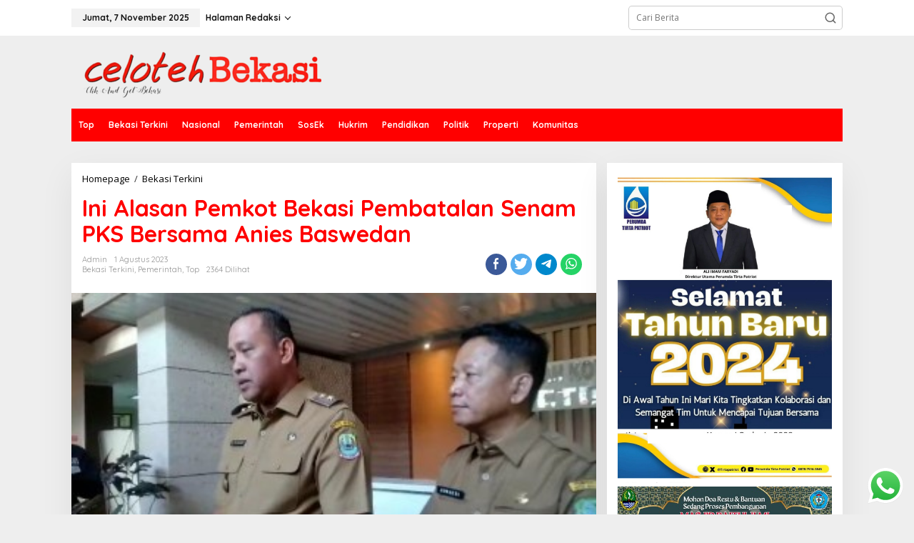

--- FILE ---
content_type: text/html; charset=UTF-8
request_url: https://celotehbekasi.com/2023/08/01/ini-alasan-pemkot-bekasi-pembatalan-senam-pks-bersama-anies-baswedan/
body_size: 22473
content:
<!DOCTYPE html>
<html lang="id">
<head itemscope="itemscope" itemtype="https://schema.org/WebSite">
<meta charset="UTF-8">
<meta name="viewport" content="width=device-width, initial-scale=1">
<link rel="profile" href="https://gmpg.org/xfn/11">

<meta name='robots' content='index, follow, max-image-preview:large, max-snippet:-1, max-video-preview:-1' />
	<style>img:is([sizes="auto" i], [sizes^="auto," i]) { contain-intrinsic-size: 3000px 1500px }</style>
	
	<!-- This site is optimized with the Yoast SEO plugin v22.0 - https://yoast.com/wordpress/plugins/seo/ -->
	<title>Ini Alasan Pemkot Bekasi Pembatalan Senam PKS Bersama Anies Baswedan - Celoteh Bekasi</title>
	<link rel="canonical" href="https://celotehbekasi.com/2023/08/01/ini-alasan-pemkot-bekasi-pembatalan-senam-pks-bersama-anies-baswedan/" />
	<meta property="og:locale" content="id_ID" />
	<meta property="og:type" content="article" />
	<meta property="og:title" content="Ini Alasan Pemkot Bekasi Pembatalan Senam PKS Bersama Anies Baswedan - Celoteh Bekasi" />
	<meta property="og:description" content="Kota Bekasi – Plt Wali Kota Bekasi Tri Adhianto meminta maaf atas" />
	<meta property="og:url" content="https://celotehbekasi.com/2023/08/01/ini-alasan-pemkot-bekasi-pembatalan-senam-pks-bersama-anies-baswedan/" />
	<meta property="og:site_name" content="Celoteh Bekasi" />
	<meta property="article:published_time" content="2023-08-01T08:12:40+00:00" />
	<meta property="og:image" content="https://celotehbekasi.com/wp-content/uploads/2023/08/Screenshot_20230731-113015_Video-Player_copy_357x194.jpg" />
	<meta property="og:image:width" content="357" />
	<meta property="og:image:height" content="194" />
	<meta property="og:image:type" content="image/jpeg" />
	<meta name="author" content="admin" />
	<meta name="twitter:label1" content="Ditulis oleh" />
	<meta name="twitter:data1" content="admin" />
	<meta name="twitter:label2" content="Estimasi waktu membaca" />
	<meta name="twitter:data2" content="2 menit" />
	<script type="application/ld+json" class="yoast-schema-graph">{"@context":"https://schema.org","@graph":[{"@type":"WebPage","@id":"https://celotehbekasi.com/2023/08/01/ini-alasan-pemkot-bekasi-pembatalan-senam-pks-bersama-anies-baswedan/","url":"https://celotehbekasi.com/2023/08/01/ini-alasan-pemkot-bekasi-pembatalan-senam-pks-bersama-anies-baswedan/","name":"Ini Alasan Pemkot Bekasi Pembatalan Senam PKS Bersama Anies Baswedan - Celoteh Bekasi","isPartOf":{"@id":"https://celotehbekasi.com/#website"},"primaryImageOfPage":{"@id":"https://celotehbekasi.com/2023/08/01/ini-alasan-pemkot-bekasi-pembatalan-senam-pks-bersama-anies-baswedan/#primaryimage"},"image":{"@id":"https://celotehbekasi.com/2023/08/01/ini-alasan-pemkot-bekasi-pembatalan-senam-pks-bersama-anies-baswedan/#primaryimage"},"thumbnailUrl":"https://celotehbekasi.com/wp-content/uploads/2023/08/Screenshot_20230731-113015_Video-Player_copy_357x194.jpg","datePublished":"2023-08-01T08:12:40+00:00","dateModified":"2023-08-01T08:12:40+00:00","author":{"@id":"https://celotehbekasi.com/#/schema/person/5b71646c70bd066124d3eefcd8efe06e"},"breadcrumb":{"@id":"https://celotehbekasi.com/2023/08/01/ini-alasan-pemkot-bekasi-pembatalan-senam-pks-bersama-anies-baswedan/#breadcrumb"},"inLanguage":"id","potentialAction":[{"@type":"ReadAction","target":["https://celotehbekasi.com/2023/08/01/ini-alasan-pemkot-bekasi-pembatalan-senam-pks-bersama-anies-baswedan/"]}]},{"@type":"ImageObject","inLanguage":"id","@id":"https://celotehbekasi.com/2023/08/01/ini-alasan-pemkot-bekasi-pembatalan-senam-pks-bersama-anies-baswedan/#primaryimage","url":"https://celotehbekasi.com/wp-content/uploads/2023/08/Screenshot_20230731-113015_Video-Player_copy_357x194.jpg","contentUrl":"https://celotehbekasi.com/wp-content/uploads/2023/08/Screenshot_20230731-113015_Video-Player_copy_357x194.jpg","width":357,"height":194},{"@type":"BreadcrumbList","@id":"https://celotehbekasi.com/2023/08/01/ini-alasan-pemkot-bekasi-pembatalan-senam-pks-bersama-anies-baswedan/#breadcrumb","itemListElement":[{"@type":"ListItem","position":1,"name":"Home","item":"https://celotehbekasi.com/"},{"@type":"ListItem","position":2,"name":"Ini Alasan Pemkot Bekasi Pembatalan Senam PKS Bersama Anies Baswedan"}]},{"@type":"WebSite","@id":"https://celotehbekasi.com/#website","url":"https://celotehbekasi.com/","name":"Celoteh Bekasi","description":"Click And Get Bekasi","potentialAction":[{"@type":"SearchAction","target":{"@type":"EntryPoint","urlTemplate":"https://celotehbekasi.com/?s={search_term_string}"},"query-input":"required name=search_term_string"}],"inLanguage":"id"},{"@type":"Person","@id":"https://celotehbekasi.com/#/schema/person/5b71646c70bd066124d3eefcd8efe06e","name":"admin","sameAs":["https://www.celotehbekasi.com"],"url":"https://celotehbekasi.com/author/admin/"}]}</script>
	<!-- / Yoast SEO plugin. -->


<link rel='dns-prefetch' href='//static.addtoany.com' />
<link rel='dns-prefetch' href='//www.googletagmanager.com' />
<link rel='dns-prefetch' href='//fonts.googleapis.com' />
<link rel='dns-prefetch' href='//pagead2.googlesyndication.com' />
<link rel="alternate" type="application/rss+xml" title="Celoteh Bekasi &raquo; Feed" href="https://celotehbekasi.com/feed/" />
<link rel="alternate" type="application/rss+xml" title="Celoteh Bekasi &raquo; Umpan Komentar" href="https://celotehbekasi.com/comments/feed/" />
<script type="text/javascript">
/* <![CDATA[ */
window._wpemojiSettings = {"baseUrl":"https:\/\/s.w.org\/images\/core\/emoji\/16.0.1\/72x72\/","ext":".png","svgUrl":"https:\/\/s.w.org\/images\/core\/emoji\/16.0.1\/svg\/","svgExt":".svg","source":{"concatemoji":"https:\/\/celotehbekasi.com\/wp-includes\/js\/wp-emoji-release.min.js?ver=6.8.3"}};
/*! This file is auto-generated */
!function(s,n){var o,i,e;function c(e){try{var t={supportTests:e,timestamp:(new Date).valueOf()};sessionStorage.setItem(o,JSON.stringify(t))}catch(e){}}function p(e,t,n){e.clearRect(0,0,e.canvas.width,e.canvas.height),e.fillText(t,0,0);var t=new Uint32Array(e.getImageData(0,0,e.canvas.width,e.canvas.height).data),a=(e.clearRect(0,0,e.canvas.width,e.canvas.height),e.fillText(n,0,0),new Uint32Array(e.getImageData(0,0,e.canvas.width,e.canvas.height).data));return t.every(function(e,t){return e===a[t]})}function u(e,t){e.clearRect(0,0,e.canvas.width,e.canvas.height),e.fillText(t,0,0);for(var n=e.getImageData(16,16,1,1),a=0;a<n.data.length;a++)if(0!==n.data[a])return!1;return!0}function f(e,t,n,a){switch(t){case"flag":return n(e,"\ud83c\udff3\ufe0f\u200d\u26a7\ufe0f","\ud83c\udff3\ufe0f\u200b\u26a7\ufe0f")?!1:!n(e,"\ud83c\udde8\ud83c\uddf6","\ud83c\udde8\u200b\ud83c\uddf6")&&!n(e,"\ud83c\udff4\udb40\udc67\udb40\udc62\udb40\udc65\udb40\udc6e\udb40\udc67\udb40\udc7f","\ud83c\udff4\u200b\udb40\udc67\u200b\udb40\udc62\u200b\udb40\udc65\u200b\udb40\udc6e\u200b\udb40\udc67\u200b\udb40\udc7f");case"emoji":return!a(e,"\ud83e\udedf")}return!1}function g(e,t,n,a){var r="undefined"!=typeof WorkerGlobalScope&&self instanceof WorkerGlobalScope?new OffscreenCanvas(300,150):s.createElement("canvas"),o=r.getContext("2d",{willReadFrequently:!0}),i=(o.textBaseline="top",o.font="600 32px Arial",{});return e.forEach(function(e){i[e]=t(o,e,n,a)}),i}function t(e){var t=s.createElement("script");t.src=e,t.defer=!0,s.head.appendChild(t)}"undefined"!=typeof Promise&&(o="wpEmojiSettingsSupports",i=["flag","emoji"],n.supports={everything:!0,everythingExceptFlag:!0},e=new Promise(function(e){s.addEventListener("DOMContentLoaded",e,{once:!0})}),new Promise(function(t){var n=function(){try{var e=JSON.parse(sessionStorage.getItem(o));if("object"==typeof e&&"number"==typeof e.timestamp&&(new Date).valueOf()<e.timestamp+604800&&"object"==typeof e.supportTests)return e.supportTests}catch(e){}return null}();if(!n){if("undefined"!=typeof Worker&&"undefined"!=typeof OffscreenCanvas&&"undefined"!=typeof URL&&URL.createObjectURL&&"undefined"!=typeof Blob)try{var e="postMessage("+g.toString()+"("+[JSON.stringify(i),f.toString(),p.toString(),u.toString()].join(",")+"));",a=new Blob([e],{type:"text/javascript"}),r=new Worker(URL.createObjectURL(a),{name:"wpTestEmojiSupports"});return void(r.onmessage=function(e){c(n=e.data),r.terminate(),t(n)})}catch(e){}c(n=g(i,f,p,u))}t(n)}).then(function(e){for(var t in e)n.supports[t]=e[t],n.supports.everything=n.supports.everything&&n.supports[t],"flag"!==t&&(n.supports.everythingExceptFlag=n.supports.everythingExceptFlag&&n.supports[t]);n.supports.everythingExceptFlag=n.supports.everythingExceptFlag&&!n.supports.flag,n.DOMReady=!1,n.readyCallback=function(){n.DOMReady=!0}}).then(function(){return e}).then(function(){var e;n.supports.everything||(n.readyCallback(),(e=n.source||{}).concatemoji?t(e.concatemoji):e.wpemoji&&e.twemoji&&(t(e.twemoji),t(e.wpemoji)))}))}((window,document),window._wpemojiSettings);
/* ]]> */
</script>
<link rel='stylesheet' id='ht_ctc_main_css-css' href='https://celotehbekasi.com/wp-content/plugins/click-to-chat-for-whatsapp/new/inc/assets/css/main.css?ver=4.29' type='text/css' media='all' />
<style id='wp-emoji-styles-inline-css' type='text/css'>

	img.wp-smiley, img.emoji {
		display: inline !important;
		border: none !important;
		box-shadow: none !important;
		height: 1em !important;
		width: 1em !important;
		margin: 0 0.07em !important;
		vertical-align: -0.1em !important;
		background: none !important;
		padding: 0 !important;
	}
</style>
<link rel='stylesheet' id='newkarma-core-css' href='https://celotehbekasi.com/wp-content/plugins/newkarma-core/css/newkarma-core.css?ver=2.0.5' type='text/css' media='all' />
<link rel='stylesheet' id='dashicons-css' href='https://celotehbekasi.com/wp-includes/css/dashicons.min.css?ver=6.8.3' type='text/css' media='all' />
<link rel='stylesheet' id='post-views-counter-frontend-css' href='https://celotehbekasi.com/wp-content/plugins/post-views-counter/css/frontend.min.css?ver=1.4.4' type='text/css' media='all' />
<link rel='stylesheet' id='newkarma-fonts-css' href='https://fonts.googleapis.com/css?family=Quicksand%3Aregular%2C700%2C300%7COpen+Sans%3Aregular%2Citalic%2C700%2C600%2C300%26subset%3Dlatin%2C&#038;ver=2.0.4' type='text/css' media='all' />
<link rel='stylesheet' id='newkarma-style-css' href='https://celotehbekasi.com/wp-content/themes/newkarma/style.css?ver=2.0.4' type='text/css' media='all' />
<style id='newkarma-style-inline-css' type='text/css'>
body{color:#323233;font-family:"Open Sans","Helvetica", Arial;font-weight:500;font-size:12px;}h1.entry-title{color:#ff0000;}kbd,a.button,button,.button,button.button,input[type="button"],input[type="reset"],input[type="submit"],.tagcloud a,.tagcloud ul,.prevnextpost-links a .prevnextpost,.page-links .page-link-number,ul.page-numbers li span.page-numbers,.sidr,#navigationamp,.gmr_widget_content ul.gmr-tabs,.index-page-numbers,.cat-links-bg{background-color:#ff0000;}blockquote,a.button,button,.button,button.button,input[type="button"],input[type="reset"],input[type="submit"],.gmr-theme div.sharedaddy h3.sd-title:before,.gmr_widget_content ul.gmr-tabs li a,.bypostauthor > .comment-body{border-color:#ff0000;}.gmr-meta-topic a,.newkarma-rp-widget .rp-number,.gmr-owl-carousel .gmr-slide-topic a,.tab-comment-number{color:#fe8917;}.page-title span,h3.comment-reply-title,.widget-title span,.gmr_widget_content ul.gmr-tabs li a.js-tabs__title-active{border-color:#fe8917;}.gmr-menuwrap #primary-menu > li > a:hover,.gmr-menuwrap #primary-menu > li.page_item_has_children:hover > a,.gmr-menuwrap #primary-menu > li.menu-item-has-children:hover > a,.gmr-mainmenu #primary-menu > li:hover > a,.gmr-mainmenu #primary-menu > .current-menu-item > a,.gmr-mainmenu #primary-menu > .current-menu-ancestor > a,.gmr-mainmenu #primary-menu > .current_page_item > a,.gmr-mainmenu #primary-menu > .current_page_ancestor > a{box-shadow:inset 0px -5px 0px 0px#fe8917;}.tab-content .newkarma-rp-widget .rp-number,.owl-theme .owl-controls .owl-page.active span{background-color:#fe8917;}a{color:#000000;}a:hover,a:focus,a:active{color:#e54e2c;}.site-title a{color:#ff0000;}.site-description{color:#dd0000;}.gmr-menuwrap,.gmr-sticky .top-header.sticky-menu,.gmr-mainmenu #primary-menu .sub-menu,.gmr-mainmenu #primary-menu .children{background-color:#ff0000;}#gmr-responsive-menu,.gmr-mainmenu #primary-menu > li > a,.gmr-mainmenu #primary-menu .sub-menu a,.gmr-mainmenu #primary-menu .children a,.sidr ul li ul li a,.sidr ul li a,#navigationamp ul li ul li a,#navigationamp ul li a{color:#ffffff;}.gmr-mainmenu #primary-menu > li.menu-border > a span,.gmr-mainmenu #primary-menu > li.page_item_has_children > a:after,.gmr-mainmenu #primary-menu > li.menu-item-has-children > a:after,.gmr-mainmenu #primary-menu .sub-menu > li.page_item_has_children > a:after,.gmr-mainmenu #primary-menu .sub-menu > li.menu-item-has-children > a:after,.gmr-mainmenu #primary-menu .children > li.page_item_has_children > a:after,.gmr-mainmenu #primary-menu .children > li.menu-item-has-children > a:after{border-color:#ffffff;}#gmr-responsive-menu:hover,.gmr-mainmenu #primary-menu > li:hover > a,.gmr-mainmenu #primary-menu .current-menu-item > a,.gmr-mainmenu #primary-menu .current-menu-ancestor > a,.gmr-mainmenu #primary-menu .current_page_item > a,.gmr-mainmenu #primary-menu .current_page_ancestor > a,.sidr ul li ul li a:hover,.sidr ul li a:hover{color:#ffffff;}.gmr-mainmenu #primary-menu > li.menu-border:hover > a span,.gmr-mainmenu #primary-menu > li.menu-border.current-menu-item > a span,.gmr-mainmenu #primary-menu > li.menu-border.current-menu-ancestor > a span,.gmr-mainmenu #primary-menu > li.menu-border.current_page_item > a span,.gmr-mainmenu #primary-menu > li.menu-border.current_page_ancestor > a span,.gmr-mainmenu #primary-menu > li.page_item_has_children:hover > a:after,.gmr-mainmenu #primary-menu > li.menu-item-has-children:hover > a:after{border-color:#ffffff;}.gmr-mainmenu #primary-menu > li:hover > a,.gmr-mainmenu #primary-menu .current-menu-item > a,.gmr-mainmenu #primary-menu .current-menu-ancestor > a,.gmr-mainmenu #primary-menu .current_page_item > a,.gmr-mainmenu #primary-menu .current_page_ancestor > a{background-color:#ff0000;}.gmr-secondmenuwrap,.gmr-secondmenu #primary-menu .sub-menu,.gmr-secondmenu #primary-menu .children{background-color:#ffffff;}.gmr-secondmenu #primary-menu > li > a,.gmr-secondmenu #primary-menu .sub-menu a,.gmr-secondmenu #primary-menu .children a{color:#444444;}.gmr-secondmenu #primary-menu > li.page_item_has_children > a:after,.gmr-secondmenu #primary-menu > li.menu-item-has-children > a:after,.gmr-secondmenu #primary-menu .sub-menu > li.page_item_has_children > a:after,.gmr-secondmenu #primary-menu .sub-menu > li.menu-item-has-children > a:after,.gmr-secondmenu #primary-menu .children > li.page_item_has_children > a:after,.gmr-secondmenu #primary-menu .children > li.menu-item-has-children > a:after{border-color:#444444;}.gmr-topnavwrap{background-color:#ffffff;}#gmr-topnavresponsive-menu svg,.gmr-topnavmenu #primary-menu > li > a,.gmr-top-date,.search-trigger .gmr-icon{color:#111111;}.gmr-topnavmenu #primary-menu > li.menu-border > a span,.gmr-topnavmenu #primary-menu > li.page_item_has_children > a:after,.gmr-topnavmenu #primary-menu > li.menu-item-has-children > a:after,.gmr-topnavmenu #primary-menu .sub-menu > li.page_item_has_children > a:after,.gmr-topnavmenu #primary-menu .sub-menu > li.menu-item-has-children > a:after,.gmr-topnavmenu #primary-menu .children > li.page_item_has_children > a:after,.gmr-topnavmenu #primary-menu .children > li.menu-item-has-children > a:after{border-color:#111111;}#gmr-topnavresponsive-menu:hover,.gmr-topnavmenu #primary-menu > li:hover > a,.gmr-topnavmenu #primary-menu .current-menu-item > a,.gmr-topnavmenu #primary-menu .current-menu-ancestor > a,.gmr-topnavmenu #primary-menu .current_page_item > a,.gmr-topnavmenu #primary-menu .current_page_ancestor > a,.gmr-social-icon ul > li > a:hover{color:#ff0000;}.gmr-topnavmenu #primary-menu > li.menu-border:hover > a span,.gmr-topnavmenu #primary-menu > li.menu-border.current-menu-item > a span,.gmr-topnavmenu #primary-menu > li.menu-border.current-menu-ancestor > a span,.gmr-topnavmenu #primary-menu > li.menu-border.current_page_item > a span,.gmr-topnavmenu #primary-menu > li.menu-border.current_page_ancestor > a span,.gmr-topnavmenu #primary-menu > li.page_item_has_children:hover > a:after,.gmr-topnavmenu #primary-menu > li.menu-item-has-children:hover > a:after{border-color:#ff0000;}.gmr-owl-carousel .gmr-slide-title a{color:#ffffff;}.gmr-owl-carousel .item:hover .gmr-slide-title a{color:#cccccc;}.site-main-single{background-color:#ffffff;}.gmr-related-infinite .view-more-button:hover{color:#ffffff;}.site-main-archive{background-color:#ffffff;}ul.page-numbers li span.page-numbers{color:#ffffff;}.site-main-archive,a.read-more{color:#323233;}.site-main-archive h2.entry-title a,.site-main-archive .gmr-ajax-text{color:#000000;}.site-main-archive .gmr-archive:hover h2.entry-title a{color:#e54e2c;}.gmr-focus-news.gmr-focus-gallery h2.entry-title a,.item .gmr-slide-title a,.newkarma-rp-widget .gmr-rp-bigthumbnail .gmr-rp-bigthumb-content .title-bigthumb{color:#ffffff;}.gmr-focus-news.gmr-focus-gallery:hover h2.entry-title a,.item:hover .gmr-slide-title a,.newkarma-rp-widget .gmr-rp-bigthumbnail:hover .gmr-rp-bigthumb-content .title-bigthumb{color:#ffff00;}h1,h2,h3,h4,h5,h6,.heading-font,.menu,.rp-title,.rsswidget,.gmr-metacontent,.gmr-metacontent-single,.gmr-ajax-text,.view-more-button,ul.single-social-icon li.social-text,.page-links,.gmr-top-date,ul.page-numbers li{font-family:"Quicksand","Helvetica", Arial;}.entry-content-single{font-size:16px;}h1{font-size:30px;}h2{font-size:26px;}h3{font-size:24px;}h4{font-size:22px;}h5{font-size:20px;}h6{font-size:18px;}.site-footer{background-color:#000000;color:#ffffff;}ul.footer-social-icon li a{color:#ffffff;}ul.footer-social-icon li a,.footer-content{border-color:#ffffff;}ul.footer-social-icon li a:hover{color:#999;border-color:#999;}.site-footer a{color:#d7d7d7;}.site-footer a:hover{color:#999;}
</style>
<link rel='stylesheet' id='addtoany-css' href='https://celotehbekasi.com/wp-content/plugins/add-to-any/addtoany.min.css?ver=1.16' type='text/css' media='all' />
<script type="text/javascript" src="https://celotehbekasi.com/wp-includes/js/jquery/jquery.min.js?ver=3.7.1" id="jquery-core-js"></script>
<script type="text/javascript" src="https://celotehbekasi.com/wp-includes/js/jquery/jquery-migrate.min.js?ver=3.4.1" id="jquery-migrate-js"></script>
<script type="text/javascript" id="addtoany-core-js-before">
/* <![CDATA[ */
window.a2a_config=window.a2a_config||{};a2a_config.callbacks=[];a2a_config.overlays=[];a2a_config.templates={};a2a_localize = {
	Share: "Share",
	Save: "Save",
	Subscribe: "Subscribe",
	Email: "Email",
	Bookmark: "Bookmark",
	ShowAll: "Show all",
	ShowLess: "Show less",
	FindServices: "Find service(s)",
	FindAnyServiceToAddTo: "Instantly find any service to add to",
	PoweredBy: "Powered by",
	ShareViaEmail: "Share via email",
	SubscribeViaEmail: "Subscribe via email",
	BookmarkInYourBrowser: "Bookmark in your browser",
	BookmarkInstructions: "Press Ctrl+D or \u2318+D to bookmark this page",
	AddToYourFavorites: "Add to your favorites",
	SendFromWebOrProgram: "Send from any email address or email program",
	EmailProgram: "Email program",
	More: "More&#8230;",
	ThanksForSharing: "Thanks for sharing!",
	ThanksForFollowing: "Thanks for following!"
};
/* ]]> */
</script>
<script type="text/javascript" defer src="https://static.addtoany.com/menu/page.js" id="addtoany-core-js"></script>
<script type="text/javascript" defer src="https://celotehbekasi.com/wp-content/plugins/add-to-any/addtoany.min.js?ver=1.1" id="addtoany-jquery-js"></script>

<!-- Snippet Google Analytics telah ditambahkan oleh Site Kit -->
<script type="text/javascript" src="https://www.googletagmanager.com/gtag/js?id=G-LZ00EJXPRY" id="google_gtagjs-js" async></script>
<script type="text/javascript" id="google_gtagjs-js-after">
/* <![CDATA[ */
window.dataLayer = window.dataLayer || [];function gtag(){dataLayer.push(arguments);}
gtag('set', 'linker', {"domains":["celotehbekasi.com"]} );
gtag("js", new Date());
gtag("set", "developer_id.dZTNiMT", true);
gtag("config", "G-LZ00EJXPRY");
/* ]]> */
</script>

<!-- Snippet Google Analytics penutup telah ditambahkan oleh Site Kit -->
<link rel="https://api.w.org/" href="https://celotehbekasi.com/wp-json/" /><link rel="alternate" title="JSON" type="application/json" href="https://celotehbekasi.com/wp-json/wp/v2/posts/11518" /><link rel="EditURI" type="application/rsd+xml" title="RSD" href="https://celotehbekasi.com/xmlrpc.php?rsd" />
<meta name="generator" content="WordPress 6.8.3" />
<link rel='shortlink' href='https://celotehbekasi.com/?p=11518' />
<link rel="alternate" title="oEmbed (JSON)" type="application/json+oembed" href="https://celotehbekasi.com/wp-json/oembed/1.0/embed?url=https%3A%2F%2Fcelotehbekasi.com%2F2023%2F08%2F01%2Fini-alasan-pemkot-bekasi-pembatalan-senam-pks-bersama-anies-baswedan%2F" />
<link rel="alternate" title="oEmbed (XML)" type="text/xml+oembed" href="https://celotehbekasi.com/wp-json/oembed/1.0/embed?url=https%3A%2F%2Fcelotehbekasi.com%2F2023%2F08%2F01%2Fini-alasan-pemkot-bekasi-pembatalan-senam-pks-bersama-anies-baswedan%2F&#038;format=xml" />
<meta name="generator" content="Site Kit by Google 1.120.0" /><script async src="https://pagead2.googlesyndication.com/pagead/js/adsbygoogle.js?client=ca-pub-5708872025985390"
     crossorigin="anonymous"></script>
<script async custom-element="amp-auto-ads"
        src="https://cdn.ampproject.org/v0/amp-auto-ads-0.1.js">
</script>
<!-- Meta tag Google AdSense ditambahkan oleh Site Kit -->
<meta name="google-adsense-platform-account" content="ca-host-pub-2644536267352236">
<meta name="google-adsense-platform-domain" content="sitekit.withgoogle.com">
<!-- Akhir tag meta Google AdSense yang ditambahkan oleh Site Kit -->

<!-- Snippet Google AdSense telah ditambahkan oleh Site Kit -->
<script type="text/javascript" async="async" src="https://pagead2.googlesyndication.com/pagead/js/adsbygoogle.js?client=ca-pub-5708872025985390&amp;host=ca-host-pub-2644536267352236" crossorigin="anonymous"></script>

<!-- Snippet Google AdSense penutup telah ditambahkan oleh Site Kit -->
<link rel="icon" href="https://celotehbekasi.com/wp-content/uploads/2021/07/1567068615287-1-90x90.png" sizes="32x32" />
<link rel="icon" href="https://celotehbekasi.com/wp-content/uploads/2021/07/1567068615287-1-e1627276324285.png" sizes="192x192" />
<link rel="apple-touch-icon" href="https://celotehbekasi.com/wp-content/uploads/2021/07/1567068615287-1-e1627276324285.png" />
<meta name="msapplication-TileImage" content="https://celotehbekasi.com/wp-content/uploads/2021/07/1567068615287-1-e1627276324285.png" />
</head>

<body data-rsssl=1 class="wp-singular post-template-default single single-post postid-11518 single-format-standard wp-theme-newkarma gmr-theme gmr-no-sticky" itemscope="itemscope" itemtype="https://schema.org/WebPage">

<a class="skip-link screen-reader-text" href="#main">Lewati ke konten</a>


<div class="gmr-topnavwrap clearfix">
	<div class="container-topnav">
		<div class="list-flex">
								<div class="row-flex gmr-table-date">
						<span class="gmr-top-date" data-lang="id"></span>
					</div>
					
			<div class="row-flex gmr-table-menu">
								<a id="gmr-topnavresponsive-menu" href="#menus" title="Menus" rel="nofollow"><svg xmlns="http://www.w3.org/2000/svg" xmlns:xlink="http://www.w3.org/1999/xlink" aria-hidden="true" role="img" width="1em" height="1em" preserveAspectRatio="xMidYMid meet" viewBox="0 0 24 24"><path d="M4 6h16v2H4zm0 5h16v2H4zm0 5h16v2H4z" fill="currentColor"/></svg></a>
				<div class="close-topnavmenu-wrap"><a id="close-topnavmenu-button" rel="nofollow" href="#"><svg xmlns="http://www.w3.org/2000/svg" xmlns:xlink="http://www.w3.org/1999/xlink" aria-hidden="true" role="img" width="1em" height="1em" preserveAspectRatio="xMidYMid meet" viewBox="0 0 1024 1024"><path d="M685.4 354.8c0-4.4-3.6-8-8-8l-66 .3L512 465.6l-99.3-118.4l-66.1-.3c-4.4 0-8 3.5-8 8c0 1.9.7 3.7 1.9 5.2l130.1 155L340.5 670a8.32 8.32 0 0 0-1.9 5.2c0 4.4 3.6 8 8 8l66.1-.3L512 564.4l99.3 118.4l66 .3c4.4 0 8-3.5 8-8c0-1.9-.7-3.7-1.9-5.2L553.5 515l130.1-155c1.2-1.4 1.8-3.3 1.8-5.2z" fill="currentColor"/><path d="M512 65C264.6 65 64 265.6 64 513s200.6 448 448 448s448-200.6 448-448S759.4 65 512 65zm0 820c-205.4 0-372-166.6-372-372s166.6-372 372-372s372 166.6 372 372s-166.6 372-372 372z" fill="currentColor"/></svg></a></div>
				<nav id="site-navigation" class="gmr-topnavmenu pull-right" role="navigation" itemscope="itemscope" itemtype="https://schema.org/SiteNavigationElement">
					<ul id="primary-menu" class="menu"><li id="menu-item-9602" class="menu-item menu-item-type-custom menu-item-object-custom menu-item-has-children menu-item-9602"><a href="#" itemprop="url"><span itemprop="name">Halaman Redaksi</span></a>
<ul class="sub-menu">
	<li id="menu-item-9601" class="menu-item menu-item-type-taxonomy menu-item-object-category menu-item-9601"><a href="https://celotehbekasi.com/category/kontak-kami/" itemprop="url"><span itemprop="name">Kontak Kami</span></a></li>
</ul>
</li>
</ul>				</nav><!-- #site-navigation -->
							</div>
			<div class="row-flex gmr-menu-mobile-wrap text-center">
				<div class="only-mobile gmr-mobilelogo"><div class="gmr-logo"><a href="https://celotehbekasi.com/" class="custom-logo-link" itemprop="url" title="Celoteh Bekasi"><img src="https://celotehbekasi.com/wp-content/uploads/2021/07/1567068615287-1-e1627276324285.png" alt="Celoteh Bekasi" title="Celoteh Bekasi" /></a></div></div>			</div>
			<div class="row-flex gmr-table-search last-row">
									<div class="gmr-search-btn">
								<a id="search-menu-button" class="topnav-button gmr-search-icon" href="#" rel="nofollow"><svg xmlns="http://www.w3.org/2000/svg" aria-hidden="true" role="img" width="1em" height="1em" preserveAspectRatio="xMidYMid meet" viewBox="0 0 24 24"><path fill="none" stroke="currentColor" stroke-linecap="round" stroke-width="2" d="m21 21l-4.486-4.494M19 10.5a8.5 8.5 0 1 1-17 0a8.5 8.5 0 0 1 17 0Z"/></svg></a>
								<div id="search-dropdown-container" class="search-dropdown search">
								<form method="get" class="gmr-searchform searchform" action="https://celotehbekasi.com/">
									<input type="text" name="s" id="s" placeholder="Cari Berita" />
								</form>
								</div>
							</div><div class="gmr-search">
							<form method="get" class="gmr-searchform searchform" action="https://celotehbekasi.com/">
								<input type="text" name="s" id="s" placeholder="Cari Berita" />
								<button type="submit" class="gmr-search-submit"><svg xmlns="http://www.w3.org/2000/svg" xmlns:xlink="http://www.w3.org/1999/xlink" aria-hidden="true" role="img" width="1em" height="1em" preserveAspectRatio="xMidYMid meet" viewBox="0 0 24 24"><g fill="none" stroke="currentColor" stroke-width="2" stroke-linecap="round" stroke-linejoin="round"><circle cx="11" cy="11" r="8"/><path d="M21 21l-4.35-4.35"/></g></svg></button>
							</form>
						</div>			</div>
		</div>

			</div>
</div>

	<div class="container">
		<div class="clearfix gmr-headwrapper">
			<div class="gmr-logo"><a href="https://celotehbekasi.com/" class="custom-logo-link" itemprop="url" title="Celoteh Bekasi"><img src="https://celotehbekasi.com/wp-content/uploads/2021/07/1567068615287-1-e1627276324285.png" alt="Celoteh Bekasi" title="Celoteh Bekasi" /></a></div>			<div class="newkarma-core-topbanner"><script async src="https://pagead2.googlesyndication.com/pagead/js/adsbygoogle.js?client=ca-pub-5708872025985390"
     crossorigin="anonymous"></script></div>		</div>
	</div>

	<header id="masthead" class="site-header" role="banner" itemscope="itemscope" itemtype="https://schema.org/WPHeader">
		<div class="top-header">
			<div class="container">
				<div class="gmr-menuwrap clearfix">
					<nav id="site-navigation" class="gmr-mainmenu" role="navigation" itemscope="itemscope" itemtype="https://schema.org/SiteNavigationElement">
						<ul id="primary-menu" class="menu"><li id="menu-item-7769" class="menu-item menu-item-type-taxonomy menu-item-object-category current-post-ancestor current-menu-parent current-post-parent menu-item-7769"><a href="https://celotehbekasi.com/category/top/" itemprop="url"><span itemprop="name">Top</span></a></li>
<li id="menu-item-7770" class="menu-item menu-item-type-taxonomy menu-item-object-category current-post-ancestor current-menu-parent current-post-parent menu-item-7770"><a href="https://celotehbekasi.com/category/bekasi-terkini/" itemprop="url"><span itemprop="name">Bekasi Terkini</span></a></li>
<li id="menu-item-7776" class="menu-item menu-item-type-taxonomy menu-item-object-category menu-item-7776"><a href="https://celotehbekasi.com/category/nasional/" itemprop="url"><span itemprop="name">Nasional</span></a></li>
<li id="menu-item-7772" class="menu-item menu-item-type-taxonomy menu-item-object-category current-post-ancestor current-menu-parent current-post-parent menu-item-7772"><a href="https://celotehbekasi.com/category/pemerintah/" itemprop="url"><span itemprop="name">Pemerintah</span></a></li>
<li id="menu-item-7771" class="menu-item menu-item-type-taxonomy menu-item-object-category menu-item-7771"><a href="https://celotehbekasi.com/category/sosial-ekonomi/" itemprop="url"><span itemprop="name">SosEk</span></a></li>
<li id="menu-item-7777" class="menu-item menu-item-type-taxonomy menu-item-object-category menu-item-7777"><a href="https://celotehbekasi.com/category/hukum-dan-kriminal/" itemprop="url"><span itemprop="name">Hukrim</span></a></li>
<li id="menu-item-7774" class="menu-item menu-item-type-taxonomy menu-item-object-category menu-item-7774"><a href="https://celotehbekasi.com/category/pendidikan/" itemprop="url"><span itemprop="name">Pendidikan</span></a></li>
<li id="menu-item-7773" class="menu-item menu-item-type-taxonomy menu-item-object-category menu-item-7773"><a href="https://celotehbekasi.com/category/politik/" itemprop="url"><span itemprop="name">Politik</span></a></li>
<li id="menu-item-10652" class="menu-item menu-item-type-taxonomy menu-item-object-category menu-item-10652"><a href="https://celotehbekasi.com/category/berita-properti/" itemprop="url"><span itemprop="name">Properti</span></a></li>
<li id="menu-item-7775" class="menu-item menu-item-type-taxonomy menu-item-object-category menu-item-7775"><a href="https://celotehbekasi.com/category/komunitas/" itemprop="url"><span itemprop="name">Komunitas</span></a></li>
</ul>					</nav><!-- #site-navigation -->
				</div>
							</div>
		</div><!-- .top-header -->
	</header><!-- #masthead -->


<div class="site inner-wrap" id="site-container">
	<div class="newkarma-core-floatbanner newkarma-core-floatbanner-left"><div class="inner-float-left"><button onclick="parentNode.remove()" title="tutup">tutup</button><script async src="https://pagead2.googlesyndication.com/pagead/js/adsbygoogle.js?client=ca-pub-5708872025985390"
     crossorigin="anonymous"></script></div></div><div class="newkarma-core-floatbanner newkarma-core-floatbanner-right"><div class="inner-float-right"><button onclick="parentNode.remove()" title="tutup">tutup</button><script async src="https://pagead2.googlesyndication.com/pagead/js/adsbygoogle.js?client=ca-pub-5708872025985390"
     crossorigin="anonymous"></script></div></div>	<div id="content" class="gmr-content">
		<div class="container"><div class="newkarma-core-topbanner-aftermenu"><script async src="https://pagead2.googlesyndication.com/pagead/js/adsbygoogle.js?client=ca-pub-5708872025985390"
     crossorigin="anonymous"></script></div></div>		<div class="container">
			<div class="row">

<div id="primary" class="content-area col-md-content">
	<main id="main" class="site-main-single" role="main">

	<div class="gmr-list-table single-head-wrap">
					<div class="breadcrumbs" itemscope itemtype="https://schema.org/BreadcrumbList">
																						<span class="first-item" itemprop="itemListElement" itemscope itemtype="https://schema.org/ListItem">
								<a itemscope itemtype="https://schema.org/WebPage" itemprop="item" itemid="https://celotehbekasi.com/" href="https://celotehbekasi.com/">
									<span itemprop="name">Homepage</span>
								</a>
								<span itemprop="position" content="1"></span>
							</span>
																										<span class="separator">/</span>
													<span class="0-item" itemprop="itemListElement" itemscope itemtype="https://schema.org/ListItem">
								<a itemscope itemtype="https://schema.org/WebPage" itemprop="item" itemid="https://celotehbekasi.com/category/bekasi-terkini/" href="https://celotehbekasi.com/category/bekasi-terkini/">
									<span itemprop="name">Bekasi Terkini</span>
								</a>
								<span itemprop="position" content="2"></span>
							</span>
																										<span class="last-item screen-reader-text" itemscope itemtype="https://schema.org/ListItem">
							<span itemprop="name">Ini Alasan Pemkot Bekasi Pembatalan Senam PKS Bersama Anies Baswedan</span>
							<span itemprop="position" content="3"></span>
						</span>
												</div>
				</div>

	
<article id="post-11518" class="post-11518 post type-post status-publish format-standard has-post-thumbnail category-bekasi-terkini category-pemerintah category-top tag-ini-alasan-pemkot-bekasi-pembatalan-senam-pks-bersama-anies-baswedan" itemscope="itemscope" itemtype="https://schema.org/CreativeWork">

	<div class="site-main gmr-single hentry">
		<div class="gmr-box-content-single">
						<header class="entry-header">
				<h1 class="entry-title" itemprop="headline">Ini Alasan Pemkot Bekasi Pembatalan Senam PKS Bersama Anies Baswedan</h1><div class="gmr-aftertitle-wrap"><div class="gmr-metacontent-single"><div><span class="posted-on"><span class="entry-author vcard" itemprop="author" itemscope="itemscope" itemtype="https://schema.org/person"><a class="url fn n" href="https://celotehbekasi.com/author/admin/" title="Tautan ke: admin" itemprop="url"><span itemprop="name">admin</span></a></span></span><span class="posted-on"><time class="entry-date published updated" itemprop="dateModified" datetime="2023-08-01T08:12:40+00:00">1 Agustus 2023</time></span></div><div><span class="cat-links"><a href="https://celotehbekasi.com/category/bekasi-terkini/" rel="category tag">Bekasi Terkini</a>, <a href="https://celotehbekasi.com/category/pemerintah/" rel="category tag">Pemerintah</a>, <a href="https://celotehbekasi.com/category/top/" rel="category tag">Top</a></span><span class="view-single">2364 Dilihat</spans></div></div><div class="gmr-social-share-intop"><ul class="gmr-socialicon-share"><li class="facebook"><a href="https://www.facebook.com/sharer/sharer.php?u=https%3A%2F%2Fcelotehbekasi.com%2F2023%2F08%2F01%2Fini-alasan-pemkot-bekasi-pembatalan-senam-pks-bersama-anies-baswedan%2F" class="gmr-share-facebook" rel="nofollow" title="Share this"><svg xmlns="http://www.w3.org/2000/svg" aria-hidden="true" role="img" width="0.49em" height="1em" viewBox="0 0 486.037 1000"><path d="M124.074 1000V530.771H0V361.826h124.074V217.525C124.074 104.132 197.365 0 366.243 0C434.619 0 485.18 6.555 485.18 6.555l-3.984 157.766s-51.564-.502-107.833-.502c-60.9 0-70.657 28.065-70.657 74.646v123.361h183.331l-7.977 168.945H302.706V1000H124.074" fill="currentColor" /></svg></a></li><li class="twitter"><a href="https://twitter.com/intent/tweet?url=https%3A%2F%2Fcelotehbekasi.com%2F2023%2F08%2F01%2Fini-alasan-pemkot-bekasi-pembatalan-senam-pks-bersama-anies-baswedan%2F&amp;text=Ini%20Alasan%20Pemkot%20Bekasi%20Pembatalan%20Senam%20PKS%20Bersama%20Anies%20Baswedan" class="gmr-share-twitter" rel="nofollow" title="Tweet this"><svg xmlns="http://www.w3.org/2000/svg" aria-hidden="true" role="img" width="1.24em" height="1em" viewBox="0 0 1231.051 1000"><path d="M1231.051 118.453q-51.422 76.487-126.173 130.403q.738 14.46.738 32.687q0 101.273-29.53 202.791q-29.53 101.519-90.215 194.343q-60.685 92.824-144.574 164.468q-83.889 71.644-201.677 114.25q-117.788 42.606-252.474 42.606q-210.2 0-387.147-113.493q31.406 3.495 60.242 3.495q175.605 0 313.687-108.177q-81.877-1.501-146.654-50.409q-64.777-48.907-89.156-124.988q24.097 4.59 47.566 4.59q33.782 0 66.482-8.812q-87.378-17.5-144.975-87.04q-57.595-69.539-57.595-160.523v-3.126q53.633 29.696 114.416 31.592q-51.762-34.508-82.079-89.999q-30.319-55.491-30.319-120.102q0-68.143 34.151-126.908q95.022 116.607 230.278 186.392q135.258 69.786 290.212 77.514q-6.609-27.543-6.621-57.485q0-104.546 73.994-178.534Q747.623 0 852.169 0q109.456 0 184.392 79.711q85.618-16.959 160.333-61.349q-28.785 90.59-110.933 139.768q75.502-8.972 145.088-39.677z" fill="currentColor" /></svg></a></li><li class="telegram"><a href="https://t.me/share/url?url=https%3A%2F%2Fcelotehbekasi.com%2F2023%2F08%2F01%2Fini-alasan-pemkot-bekasi-pembatalan-senam-pks-bersama-anies-baswedan%2F&amp;text=Ini%20Alasan%20Pemkot%20Bekasi%20Pembatalan%20Senam%20PKS%20Bersama%20Anies%20Baswedan" target="_blank" rel="nofollow" title="Telegram Share"><svg xmlns="http://www.w3.org/2000/svg" aria-hidden="true" role="img" width="1em" height="1em" viewBox="0 0 48 48"><path d="M41.42 7.309s3.885-1.515 3.56 2.164c-.107 1.515-1.078 6.818-1.834 12.553l-2.59 16.99s-.216 2.489-2.159 2.922c-1.942.432-4.856-1.515-5.396-1.948c-.432-.325-8.094-5.195-10.792-7.575c-.756-.65-1.62-1.948.108-3.463L33.648 18.13c1.295-1.298 2.59-4.328-2.806-.649l-15.11 10.28s-1.727 1.083-4.964.109l-7.016-2.165s-2.59-1.623 1.835-3.246c10.793-5.086 24.068-10.28 35.831-15.15z" fill="currentColor" /></svg></a></li><li class="whatsapp"><a href="https://api.whatsapp.com/send?text=Ini%20Alasan%20Pemkot%20Bekasi%20Pembatalan%20Senam%20PKS%20Bersama%20Anies%20Baswedan https%3A%2F%2Fcelotehbekasi.com%2F2023%2F08%2F01%2Fini-alasan-pemkot-bekasi-pembatalan-senam-pks-bersama-anies-baswedan%2F" class="gmr-share-whatsapp" rel="nofollow" title="Whatsapp"><svg xmlns="http://www.w3.org/2000/svg" aria-hidden="true" role="img" width="1em" height="1em" viewBox="0 0 24 24"><path d="M15.271 13.21a7.014 7.014 0 0 1 1.543.7l-.031-.018c.529.235.986.51 1.403.833l-.015-.011c.02.061.032.13.032.203l-.001.032v-.001c-.015.429-.11.832-.271 1.199l.008-.021c-.231.463-.616.82-1.087 1.01l-.014.005a3.624 3.624 0 0 1-1.576.411h-.006a8.342 8.342 0 0 1-2.988-.982l.043.022a8.9 8.9 0 0 1-2.636-1.829l-.001-.001a20.473 20.473 0 0 1-2.248-2.794l-.047-.074a5.38 5.38 0 0 1-1.1-2.995l-.001-.013v-.124a3.422 3.422 0 0 1 1.144-2.447l.003-.003a1.17 1.17 0 0 1 .805-.341h.001c.101.003.198.011.292.025l-.013-.002c.087.013.188.021.292.023h.003a.642.642 0 0 1 .414.102l-.002-.001c.107.118.189.261.238.418l.002.008q.124.31.512 1.364c.135.314.267.701.373 1.099l.014.063a1.573 1.573 0 0 1-.533.889l-.003.002q-.535.566-.535.72a.436.436 0 0 0 .081.234l-.001-.001a7.03 7.03 0 0 0 1.576 2.119l.005.005a9.89 9.89 0 0 0 2.282 1.54l.059.026a.681.681 0 0 0 .339.109h.002q.233 0 .838-.752t.804-.752zm-3.147 8.216h.022a9.438 9.438 0 0 0 3.814-.799l-.061.024c2.356-.994 4.193-2.831 5.163-5.124l.024-.063c.49-1.113.775-2.411.775-3.775s-.285-2.662-.799-3.837l.024.062c-.994-2.356-2.831-4.193-5.124-5.163l-.063-.024c-1.113-.49-2.411-.775-3.775-.775s-2.662.285-3.837.799l.062-.024c-2.356.994-4.193 2.831-5.163 5.124l-.024.063a9.483 9.483 0 0 0-.775 3.787a9.6 9.6 0 0 0 1.879 5.72l-.019-.026l-1.225 3.613l3.752-1.194a9.45 9.45 0 0 0 5.305 1.612h.047zm0-21.426h.033c1.628 0 3.176.342 4.575.959L16.659.93c2.825 1.197 5.028 3.4 6.196 6.149l.029.076c.588 1.337.93 2.896.93 4.535s-.342 3.198-.959 4.609l.029-.074c-1.197 2.825-3.4 5.028-6.149 6.196l-.076.029c-1.327.588-2.875.93-4.503.93h-.034h.002h-.053c-2.059 0-3.992-.541-5.664-1.488l.057.03L-.001 24l2.109-6.279a11.505 11.505 0 0 1-1.674-6.01c0-1.646.342-3.212.959-4.631l-.029.075C2.561 4.33 4.764 2.127 7.513.959L7.589.93A11.178 11.178 0 0 1 12.092 0h.033h-.002z" fill="currentColor" /></svg></a></li></ul></div></div>			</header><!-- .entry-header -->
		</div>

		<div class="gmr-featured-wrap">
									<figure class="gmr-attachment-img">
							<img width="357" height="194" src="https://celotehbekasi.com/wp-content/uploads/2023/08/Screenshot_20230731-113015_Video-Player_copy_357x194.jpg" class="attachment-post-thumbnail size-post-thumbnail wp-post-image" alt="" decoding="async" fetchpriority="high" title="Screenshot_20230731-113015_Video-Player_copy_357x194" />																				</figure>
								</div>

		<div class="gmr-box-content-single">
			<div class="row">
				<div class="col-md-sgl-l pos-sticky"><div class="gmr-social-share"><ul class="gmr-socialicon-share"><li class="facebook"><a href="https://www.facebook.com/sharer/sharer.php?u=https%3A%2F%2Fcelotehbekasi.com%2F2023%2F08%2F01%2Fini-alasan-pemkot-bekasi-pembatalan-senam-pks-bersama-anies-baswedan%2F" class="gmr-share-facebook" rel="nofollow" title="Share this"><svg xmlns="http://www.w3.org/2000/svg" aria-hidden="true" role="img" width="0.49em" height="1em" viewBox="0 0 486.037 1000"><path d="M124.074 1000V530.771H0V361.826h124.074V217.525C124.074 104.132 197.365 0 366.243 0C434.619 0 485.18 6.555 485.18 6.555l-3.984 157.766s-51.564-.502-107.833-.502c-60.9 0-70.657 28.065-70.657 74.646v123.361h183.331l-7.977 168.945H302.706V1000H124.074" fill="currentColor" /></svg></a></li><li class="twitter"><a href="https://twitter.com/intent/tweet?url=https%3A%2F%2Fcelotehbekasi.com%2F2023%2F08%2F01%2Fini-alasan-pemkot-bekasi-pembatalan-senam-pks-bersama-anies-baswedan%2F&amp;text=Ini%20Alasan%20Pemkot%20Bekasi%20Pembatalan%20Senam%20PKS%20Bersama%20Anies%20Baswedan" class="gmr-share-twitter" rel="nofollow" title="Tweet this"><svg xmlns="http://www.w3.org/2000/svg" aria-hidden="true" role="img" width="1.24em" height="1em" viewBox="0 0 1231.051 1000"><path d="M1231.051 118.453q-51.422 76.487-126.173 130.403q.738 14.46.738 32.687q0 101.273-29.53 202.791q-29.53 101.519-90.215 194.343q-60.685 92.824-144.574 164.468q-83.889 71.644-201.677 114.25q-117.788 42.606-252.474 42.606q-210.2 0-387.147-113.493q31.406 3.495 60.242 3.495q175.605 0 313.687-108.177q-81.877-1.501-146.654-50.409q-64.777-48.907-89.156-124.988q24.097 4.59 47.566 4.59q33.782 0 66.482-8.812q-87.378-17.5-144.975-87.04q-57.595-69.539-57.595-160.523v-3.126q53.633 29.696 114.416 31.592q-51.762-34.508-82.079-89.999q-30.319-55.491-30.319-120.102q0-68.143 34.151-126.908q95.022 116.607 230.278 186.392q135.258 69.786 290.212 77.514q-6.609-27.543-6.621-57.485q0-104.546 73.994-178.534Q747.623 0 852.169 0q109.456 0 184.392 79.711q85.618-16.959 160.333-61.349q-28.785 90.59-110.933 139.768q75.502-8.972 145.088-39.677z" fill="currentColor" /></svg></a></li><li class="telegram"><a href="https://t.me/share/url?url=https%3A%2F%2Fcelotehbekasi.com%2F2023%2F08%2F01%2Fini-alasan-pemkot-bekasi-pembatalan-senam-pks-bersama-anies-baswedan%2F&amp;text=Ini%20Alasan%20Pemkot%20Bekasi%20Pembatalan%20Senam%20PKS%20Bersama%20Anies%20Baswedan" target="_blank" rel="nofollow" title="Telegram Share"><svg xmlns="http://www.w3.org/2000/svg" aria-hidden="true" role="img" width="1em" height="1em" viewBox="0 0 48 48"><path d="M41.42 7.309s3.885-1.515 3.56 2.164c-.107 1.515-1.078 6.818-1.834 12.553l-2.59 16.99s-.216 2.489-2.159 2.922c-1.942.432-4.856-1.515-5.396-1.948c-.432-.325-8.094-5.195-10.792-7.575c-.756-.65-1.62-1.948.108-3.463L33.648 18.13c1.295-1.298 2.59-4.328-2.806-.649l-15.11 10.28s-1.727 1.083-4.964.109l-7.016-2.165s-2.59-1.623 1.835-3.246c10.793-5.086 24.068-10.28 35.831-15.15z" fill="currentColor" /></svg></a></li><li class="whatsapp"><a href="https://api.whatsapp.com/send?text=Ini%20Alasan%20Pemkot%20Bekasi%20Pembatalan%20Senam%20PKS%20Bersama%20Anies%20Baswedan https%3A%2F%2Fcelotehbekasi.com%2F2023%2F08%2F01%2Fini-alasan-pemkot-bekasi-pembatalan-senam-pks-bersama-anies-baswedan%2F" class="gmr-share-whatsapp" rel="nofollow" title="Whatsapp"><svg xmlns="http://www.w3.org/2000/svg" aria-hidden="true" role="img" width="1em" height="1em" viewBox="0 0 24 24"><path d="M15.271 13.21a7.014 7.014 0 0 1 1.543.7l-.031-.018c.529.235.986.51 1.403.833l-.015-.011c.02.061.032.13.032.203l-.001.032v-.001c-.015.429-.11.832-.271 1.199l.008-.021c-.231.463-.616.82-1.087 1.01l-.014.005a3.624 3.624 0 0 1-1.576.411h-.006a8.342 8.342 0 0 1-2.988-.982l.043.022a8.9 8.9 0 0 1-2.636-1.829l-.001-.001a20.473 20.473 0 0 1-2.248-2.794l-.047-.074a5.38 5.38 0 0 1-1.1-2.995l-.001-.013v-.124a3.422 3.422 0 0 1 1.144-2.447l.003-.003a1.17 1.17 0 0 1 .805-.341h.001c.101.003.198.011.292.025l-.013-.002c.087.013.188.021.292.023h.003a.642.642 0 0 1 .414.102l-.002-.001c.107.118.189.261.238.418l.002.008q.124.31.512 1.364c.135.314.267.701.373 1.099l.014.063a1.573 1.573 0 0 1-.533.889l-.003.002q-.535.566-.535.72a.436.436 0 0 0 .081.234l-.001-.001a7.03 7.03 0 0 0 1.576 2.119l.005.005a9.89 9.89 0 0 0 2.282 1.54l.059.026a.681.681 0 0 0 .339.109h.002q.233 0 .838-.752t.804-.752zm-3.147 8.216h.022a9.438 9.438 0 0 0 3.814-.799l-.061.024c2.356-.994 4.193-2.831 5.163-5.124l.024-.063c.49-1.113.775-2.411.775-3.775s-.285-2.662-.799-3.837l.024.062c-.994-2.356-2.831-4.193-5.124-5.163l-.063-.024c-1.113-.49-2.411-.775-3.775-.775s-2.662.285-3.837.799l.062-.024c-2.356.994-4.193 2.831-5.163 5.124l-.024.063a9.483 9.483 0 0 0-.775 3.787a9.6 9.6 0 0 0 1.879 5.72l-.019-.026l-1.225 3.613l3.752-1.194a9.45 9.45 0 0 0 5.305 1.612h.047zm0-21.426h.033c1.628 0 3.176.342 4.575.959L16.659.93c2.825 1.197 5.028 3.4 6.196 6.149l.029.076c.588 1.337.93 2.896.93 4.535s-.342 3.198-.959 4.609l.029-.074c-1.197 2.825-3.4 5.028-6.149 6.196l-.076.029c-1.327.588-2.875.93-4.503.93h-.034h.002h-.053c-2.059 0-3.992-.541-5.664-1.488l.057.03L-.001 24l2.109-6.279a11.505 11.505 0 0 1-1.674-6.01c0-1.646.342-3.212.959-4.631l-.029.075C2.561 4.33 4.764 2.127 7.513.959L7.589.93A11.178 11.178 0 0 1 12.092 0h.033h-.002z" fill="currentColor" /></svg></a></li></ul></div></div>				<div class="col-md-sgl-c-no-r">
					<div class="entry-content entry-content-single" itemprop="text">
						<div class="newkarma-core-banner-beforecontent"><script async src="https://pagead2.googlesyndication.com/pagead/js/adsbygoogle.js?client=ca-pub-5708872025985390"
     crossorigin="anonymous"></script></div><p><strong>Kota Bekasi</strong> – Plt Wali Kota Bekasi Tri Adhianto meminta maaf atas ketidaknyamanan yang disebabkan oleh pembatalan Senam Partai Keadilan Sejahtera (PKS) bersama Anies Baswedan di Stadion Patriot Candrabhaga pada Sabtu (29/7/2023).
<p>“Tapi itu tidak semata-mata karena memang ada proses administrasi yang harus dilakukan oleh kepala daerah,” jelas Tri Adhianto dalam keterangan pers usai apel ASN, Senin (31/7/2023).</p><div class="newkarma-core-banner-insidecontent"><script async src="https://pagead2.googlesyndication.com/pagead/js/adsbygoogle.js?client=ca-pub-5708872025985390"
     crossorigin="anonymous"></script></div>
<p>Ia mengakui, setelah ada proses permohonan yang dilakukan oleh PKS yang dibahas di tingkat Dinas Pemuda dan Olahraga (Dispora) kemudian dikeluarkan izin pada Rabu (26/7/2023).
<p>Namun, lanjutnya, ada peraturan yang dikeluarkan Medcom PSSI saat rapat bersama PKS di Polres, pada Kamis (27/7/2023), yang menyatakan stadion tidak boleh menggelar kegiatan selain pertandingan sepak bola Liga I dalam waktu 1 kali 48 jam sebelum pertandingan.
<p>Tri Adhianto juga mengaku kurang mengetahui dan berkoordinasi dengan Dispora Kota Bekasi terkait penerbitan izin kegiatan Senam PKS tersebut.
<p>“Terlepas dari wewenang pemerintah daerah, kami harus menghormati peraturan yang lebih tinggi karena stadion tersebut telah disewa untuk pertandingan sepak bola,” katanya.
<p>Sementara itu, menurut Ketua Askot PSSI Muhamad AR, pihaknya memberi izin acara tersebut karena jadwalnya berbarengan dengan pertandingan Liga 1 antara Bhayangkara vs Makasar, yang sudah dijadwalkan lebih dulu oleh PSSI.
<p>AR juga menunjukkan bukti-bukti rapat dengan PKS Kota Bekasi yang sepakat memberi izin acara tersebut.
<p>“Namun, operator Liga 1 melarang acara tersebut karena jadwalnya tumpang tindih dengan pertandingan Bhayangkara vs PSN Makasar,” pungkasnya. ***
<div class="post-views content-post post-11518 entry-meta">
				<span class="post-views-icon dashicons dashicons-chart-bar"></span> <span class="post-views-label">Post Views:</span> <span class="post-views-count">2,364</span>
			</div><div class="newkarma-core-banner-aftercontent"><script async src="https://pagead2.googlesyndication.com/pagead/js/adsbygoogle.js?client=ca-pub-5708872025985390"
     crossorigin="anonymous"></script></div><div class="addtoany_share_save_container addtoany_content addtoany_content_bottom"><div class="a2a_kit a2a_kit_size_32 addtoany_list" data-a2a-url="https://celotehbekasi.com/2023/08/01/ini-alasan-pemkot-bekasi-pembatalan-senam-pks-bersama-anies-baswedan/" data-a2a-title="Ini Alasan Pemkot Bekasi Pembatalan Senam PKS Bersama Anies Baswedan"><a class="a2a_button_facebook" href="https://www.addtoany.com/add_to/facebook?linkurl=https%3A%2F%2Fcelotehbekasi.com%2F2023%2F08%2F01%2Fini-alasan-pemkot-bekasi-pembatalan-senam-pks-bersama-anies-baswedan%2F&amp;linkname=Ini%20Alasan%20Pemkot%20Bekasi%20Pembatalan%20Senam%20PKS%20Bersama%20Anies%20Baswedan" title="Facebook" rel="nofollow noopener" target="_blank"></a><a class="a2a_button_x" href="https://www.addtoany.com/add_to/x?linkurl=https%3A%2F%2Fcelotehbekasi.com%2F2023%2F08%2F01%2Fini-alasan-pemkot-bekasi-pembatalan-senam-pks-bersama-anies-baswedan%2F&amp;linkname=Ini%20Alasan%20Pemkot%20Bekasi%20Pembatalan%20Senam%20PKS%20Bersama%20Anies%20Baswedan" title="X" rel="nofollow noopener" target="_blank"></a><a class="a2a_button_whatsapp" href="https://www.addtoany.com/add_to/whatsapp?linkurl=https%3A%2F%2Fcelotehbekasi.com%2F2023%2F08%2F01%2Fini-alasan-pemkot-bekasi-pembatalan-senam-pks-bersama-anies-baswedan%2F&amp;linkname=Ini%20Alasan%20Pemkot%20Bekasi%20Pembatalan%20Senam%20PKS%20Bersama%20Anies%20Baswedan" title="WhatsApp" rel="nofollow noopener" target="_blank"></a><a class="a2a_button_printfriendly" href="https://www.addtoany.com/add_to/printfriendly?linkurl=https%3A%2F%2Fcelotehbekasi.com%2F2023%2F08%2F01%2Fini-alasan-pemkot-bekasi-pembatalan-senam-pks-bersama-anies-baswedan%2F&amp;linkname=Ini%20Alasan%20Pemkot%20Bekasi%20Pembatalan%20Senam%20PKS%20Bersama%20Anies%20Baswedan" title="PrintFriendly" rel="nofollow noopener" target="_blank"></a><a class="a2a_button_print" href="https://www.addtoany.com/add_to/print?linkurl=https%3A%2F%2Fcelotehbekasi.com%2F2023%2F08%2F01%2Fini-alasan-pemkot-bekasi-pembatalan-senam-pks-bersama-anies-baswedan%2F&amp;linkname=Ini%20Alasan%20Pemkot%20Bekasi%20Pembatalan%20Senam%20PKS%20Bersama%20Anies%20Baswedan" title="Print" rel="nofollow noopener" target="_blank"></a><a class="a2a_dd a2a_counter addtoany_share_save addtoany_share" href="https://www.addtoany.com/share"></a></div></div><div style="clear:both; margin-top:0em; margin-bottom:3em;"><a href="https://celotehbekasi.com/2016/01/22/kantor-sudah-tak-layak-kadisbimarta-minta-relokasi/" target="_blank" rel="nofollow" class="u4d0f115062e6be2b0930075f0ee6332f"><!-- INLINE RELATED POSTS 1/3 //--><style> .u4d0f115062e6be2b0930075f0ee6332f { padding:0px; margin: 0; padding-top:1em!important; padding-bottom:1em!important; width:100%; display: block; font-weight:bold; background-color:#eaeaea; border:0!important; border-left:4px solid #34495E!important; text-decoration:none; } .u4d0f115062e6be2b0930075f0ee6332f:active, .u4d0f115062e6be2b0930075f0ee6332f:hover { opacity: 1; transition: opacity 250ms; webkit-transition: opacity 250ms; text-decoration:none; } .u4d0f115062e6be2b0930075f0ee6332f { transition: background-color 250ms; webkit-transition: background-color 250ms; opacity: 1; transition: opacity 250ms; webkit-transition: opacity 250ms; } .u4d0f115062e6be2b0930075f0ee6332f .ctaText { font-weight:bold; color:#464646; text-decoration:none; font-size: 16px; } .u4d0f115062e6be2b0930075f0ee6332f .postTitle { color:#000000; text-decoration: underline!important; font-size: 16px; } .u4d0f115062e6be2b0930075f0ee6332f:hover .postTitle { text-decoration: underline!important; } </style><div style="padding-left:1em; padding-right:1em;"><span class="ctaText">Baca Juga : </span>&nbsp; <span class="postTitle">Kantor Sudah Tak Layak, Kadisbimarta Minta Relokasi</span></div></a></div>					</div><!-- .entry-content -->

					<footer class="entry-footer">
						<span class="tags-links"><a href="https://celotehbekasi.com/tag/ini-alasan-pemkot-bekasi-pembatalan-senam-pks-bersama-anies-baswedan/" rel="tag">Ini Alasan Pemkot Bekasi Pembatalan Senam PKS Bersama Anies Baswedan</a></span><div class="gmr-cf-metacontent heading-text meta-content"></div>
	<nav class="navigation post-navigation" aria-label="Pos">
		<h2 class="screen-reader-text">Navigasi pos</h2>
		<div class="nav-links"><div class="nav-previous"><a href="https://celotehbekasi.com/2023/07/27/coffee-morning-dandim-0507-bekasi-bersama-insan-pers/" rel="prev"><span>Pos sebelumnya</span> Coffee Morning Dandim 0507 Bekasi Bersama Insan Pers</a></div><div class="nav-next"><a href="https://celotehbekasi.com/2023/08/01/sambut-hut-polwan-ke-75-srikandi-polwan-polrestro-bekasi-kota-gelar-curhat-bersama-polwan-polda-metro-jaya/" rel="next"><span>Pos berikutnya</span> Sambut HUT Polwan Ke-75, Srikandi Polwan Polrestro Bekasi Kota Gelar &#8220;Curhat Bersama Polwan Polda Metro Jaya&#8221;</a></div></div>
	</nav>					</footer><!-- .entry-footer -->
				</div>
							</div>
		</div>

	</div>

	<div class="gmr-box-content-single">
		<div class="newkarma-core-related-post site-main gmr-single gmr-gallery-related"><h3 class="widget-title"><span>Baca Juga</span></h3><ul><li><div class="other-content-thumbnail"><a href="https://celotehbekasi.com/2025/09/22/ketua-dpd-kawali-kab-bekasi-minta-komisi-iii-fokus-pada-pengawasan-bank-sampah/" itemprop="url" title="Permalink ke: Ketua DPD Kawali Kab Bekasi Minta Komisi III Fokus pada Pengawasan Bank Sampah" class="image-related" rel="bookmark"><img width="300" height="178" src="https://celotehbekasi.com/wp-content/uploads/2025/09/IMG-20250922-WA0004-300x178.jpg" class="attachment-large size-large wp-post-image" alt="" decoding="async" title="IMG-20250922-WA0004" /></a></div><div class="newkarma-core-related-title"><a href="https://celotehbekasi.com/2025/09/22/ketua-dpd-kawali-kab-bekasi-minta-komisi-iii-fokus-pada-pengawasan-bank-sampah/" itemprop="url" class="rp-title" title="Permalink ke: Ketua DPD Kawali Kab Bekasi Minta Komisi III Fokus pada Pengawasan Bank Sampah" rel="bookmark">Ketua DPD Kawali Kab Bekasi Minta Komisi III Fokus pada Pengawasan Bank Sampah</a></div></li><li><div class="other-content-thumbnail"><a href="https://celotehbekasi.com/2025/08/26/indonesia-juara-aice-berperan-besar-di-asian-cup-woodball-2025/" itemprop="url" title="Permalink ke: Indonesia Juara! Aice Berperan Besar di Asian Cup Woodball 2025" class="image-related" rel="bookmark"><img width="300" height="178" src="https://celotehbekasi.com/wp-content/uploads/2025/08/IMG-20250826-WA0037-300x178.jpg" class="attachment-large size-large wp-post-image" alt="" decoding="async" title="IMG-20250826-WA0037" /></a></div><div class="newkarma-core-related-title"><a href="https://celotehbekasi.com/2025/08/26/indonesia-juara-aice-berperan-besar-di-asian-cup-woodball-2025/" itemprop="url" class="rp-title" title="Permalink ke: Indonesia Juara! Aice Berperan Besar di Asian Cup Woodball 2025" rel="bookmark">Indonesia Juara! Aice Berperan Besar di Asian Cup Woodball 2025</a></div></li><li><div class="other-content-thumbnail"><a href="https://celotehbekasi.com/2025/07/11/kawali-bongkar-borok-pengawasan-tembok-jebol-banjir-serang-baru/" itemprop="url" title="Permalink ke: Kawali Bongkar Borok Pengawasan: Tembok Jebol, Banjir Serang Baru" class="image-related" rel="bookmark"><img width="300" height="178" src="https://celotehbekasi.com/wp-content/uploads/2025/07/IMG-20250711-WA0010-300x178.jpg" class="attachment-large size-large wp-post-image" alt="" decoding="async" loading="lazy" title="IMG-20250711-WA0010" /></a></div><div class="newkarma-core-related-title"><a href="https://celotehbekasi.com/2025/07/11/kawali-bongkar-borok-pengawasan-tembok-jebol-banjir-serang-baru/" itemprop="url" class="rp-title" title="Permalink ke: Kawali Bongkar Borok Pengawasan: Tembok Jebol, Banjir Serang Baru" rel="bookmark">Kawali Bongkar Borok Pengawasan: Tembok Jebol, Banjir Serang Baru</a></div></li><li><div class="other-content-thumbnail"><a href="https://celotehbekasi.com/2025/07/11/film-assalamualaikum-baitullah-gelar-gala-premiere-di-jakarta-menuai-respons-positif/" itemprop="url" title="Permalink ke: Film &#8220;Assalamualaikum Baitullah&#8221; Gelar Gala Premiere di Jakarta, Menuai Respons Positif" class="image-related" rel="bookmark"><img width="300" height="178" src="https://celotehbekasi.com/wp-content/uploads/2025/07/IMG-20250711-WA0008-300x178.jpg" class="attachment-large size-large wp-post-image" alt="" decoding="async" loading="lazy" title="IMG-20250711-WA0008" /></a></div><div class="newkarma-core-related-title"><a href="https://celotehbekasi.com/2025/07/11/film-assalamualaikum-baitullah-gelar-gala-premiere-di-jakarta-menuai-respons-positif/" itemprop="url" class="rp-title" title="Permalink ke: Film &#8220;Assalamualaikum Baitullah&#8221; Gelar Gala Premiere di Jakarta, Menuai Respons Positif" rel="bookmark">Film &#8220;Assalamualaikum Baitullah&#8221; Gelar Gala Premiere di Jakarta, Menuai Respons Positif</a></div></li></ul></div>
	</div>
</article><!-- #post-## -->
	<div class="gmr-box-content-single"><h3 class="widget-title"><span>Berita Terkini</span></h3><div class="site-main gmr-single gmr-infinite-selector gmr-related-infinite"><div id="gmr-main-load"><div class="item-infinite"><div class="item-box clearfix post-12551 post type-post status-publish format-standard has-post-thumbnail category-bekasi-terkini category-nasional category-top tag-bank-sampah tag-dpd-kawali tag-kabupaten-bekasi tag-ketua-dpd-kawali-kab-bekasi-minta-komisi-iii-fokus-pada-pengawasan-bank-sampah tag-komisi-iii tag-pengawasan-lingkungan"><div class="other-content-thumbnail"><a href="https://celotehbekasi.com/2025/09/22/ketua-dpd-kawali-kab-bekasi-minta-komisi-iii-fokus-pada-pengawasan-bank-sampah/" itemprop="url" title="Permalink ke: Ketua DPD Kawali Kab Bekasi Minta Komisi III Fokus pada Pengawasan Bank Sampah" class="image-related" rel="bookmark"><img width="300" height="178" src="https://celotehbekasi.com/wp-content/uploads/2025/09/IMG-20250922-WA0004-300x178.jpg" class="attachment-large size-large wp-post-image" alt="" decoding="async" loading="lazy" title="IMG-20250922-WA0004" /></a></div><h4 class="infinite-related-title"><a href="https://celotehbekasi.com/2025/09/22/ketua-dpd-kawali-kab-bekasi-minta-komisi-iii-fokus-pada-pengawasan-bank-sampah/" class="rp-title" itemprop="url" title="Permalink ke: Ketua DPD Kawali Kab Bekasi Minta Komisi III Fokus pada Pengawasan Bank Sampah" rel="bookmark">Ketua DPD Kawali Kab Bekasi Minta Komisi III Fokus pada Pengawasan Bank Sampah</a></h4></div></div><div class="item-infinite"><div class="item-box clearfix post-12547 post type-post status-publish format-standard has-post-thumbnail category-komunitas category-nasional category-top tag-aice tag-asian-cup-woodball-2025 tag-indonesia tag-indonesia-borong-12-medali-emas tag-indonesia-juara-umum tag-indonesia-raih-medali tag-juara-umum tag-woodball"><div class="other-content-thumbnail"><a href="https://celotehbekasi.com/2025/08/26/indonesia-juara-aice-berperan-besar-di-asian-cup-woodball-2025/" itemprop="url" title="Permalink ke: Indonesia Juara! Aice Berperan Besar di Asian Cup Woodball 2025" class="image-related" rel="bookmark"><img width="300" height="178" src="https://celotehbekasi.com/wp-content/uploads/2025/08/IMG-20250826-WA0037-300x178.jpg" class="attachment-large size-large wp-post-image" alt="" decoding="async" loading="lazy" title="IMG-20250826-WA0037" /></a></div><h4 class="infinite-related-title"><a href="https://celotehbekasi.com/2025/08/26/indonesia-juara-aice-berperan-besar-di-asian-cup-woodball-2025/" class="rp-title" itemprop="url" title="Permalink ke: Indonesia Juara! Aice Berperan Besar di Asian Cup Woodball 2025" rel="bookmark">Indonesia Juara! Aice Berperan Besar di Asian Cup Woodball 2025</a></h4></div></div><div class="item-infinite"><div class="item-box clearfix post-12517 post type-post status-publish format-standard has-post-thumbnail category-bekasi-terkini tag-banjir-bekasi tag-banjir-serang-baru tag-kawali tag-kegagalan-pengawasan tag-pengawasan-lingkungan tag-perumahan-arthera-hills-ii tag-tembok-jebol"><div class="other-content-thumbnail"><a href="https://celotehbekasi.com/2025/07/11/kawali-bongkar-borok-pengawasan-tembok-jebol-banjir-serang-baru/" itemprop="url" title="Permalink ke: Kawali Bongkar Borok Pengawasan: Tembok Jebol, Banjir Serang Baru" class="image-related" rel="bookmark"><img width="300" height="178" src="https://celotehbekasi.com/wp-content/uploads/2025/07/IMG-20250711-WA0010-300x178.jpg" class="attachment-large size-large wp-post-image" alt="" decoding="async" loading="lazy" title="IMG-20250711-WA0010" /></a></div><h4 class="infinite-related-title"><a href="https://celotehbekasi.com/2025/07/11/kawali-bongkar-borok-pengawasan-tembok-jebol-banjir-serang-baru/" class="rp-title" itemprop="url" title="Permalink ke: Kawali Bongkar Borok Pengawasan: Tembok Jebol, Banjir Serang Baru" rel="bookmark">Kawali Bongkar Borok Pengawasan: Tembok Jebol, Banjir Serang Baru</a></h4></div></div><div class="item-infinite"><div class="item-box clearfix post-12514 post type-post status-publish format-standard has-post-thumbnail category-bekasi-terkini category-nasional category-top tag-assalamualaikum-baitullah tag-bioskop-xxi tag-cahaya-setelah-gelap tag-drama-emosional tag-film-assalamualaikum-baitullah tag-perempuan tag-ujian-hidup"><div class="other-content-thumbnail"><a href="https://celotehbekasi.com/2025/07/11/film-assalamualaikum-baitullah-gelar-gala-premiere-di-jakarta-menuai-respons-positif/" itemprop="url" title="Permalink ke: Film &#8220;Assalamualaikum Baitullah&#8221; Gelar Gala Premiere di Jakarta, Menuai Respons Positif" class="image-related" rel="bookmark"><img width="300" height="178" src="https://celotehbekasi.com/wp-content/uploads/2025/07/IMG-20250711-WA0008-300x178.jpg" class="attachment-large size-large wp-post-image" alt="" decoding="async" loading="lazy" title="IMG-20250711-WA0008" /></a></div><h4 class="infinite-related-title"><a href="https://celotehbekasi.com/2025/07/11/film-assalamualaikum-baitullah-gelar-gala-premiere-di-jakarta-menuai-respons-positif/" class="rp-title" itemprop="url" title="Permalink ke: Film &#8220;Assalamualaikum Baitullah&#8221; Gelar Gala Premiere di Jakarta, Menuai Respons Positif" rel="bookmark">Film &#8220;Assalamualaikum Baitullah&#8221; Gelar Gala Premiere di Jakarta, Menuai Respons Positif</a></h4></div></div><div class="item-infinite"><div class="item-box clearfix post-12511 post type-post status-publish format-standard has-post-thumbnail category-bekasi-terkini category-nasional category-top tag-film-orang-ikan tag-film-terbaru-orang-ikan tag-orang-ikan-bioskop"><div class="other-content-thumbnail"><a href="https://celotehbekasi.com/2025/07/10/film-orang-ikan-mengguncang-bioskop-dengan-cerita-unik/" itemprop="url" title="Permalink ke: Film &#8220;Orang Ikan&#8221; Mengguncang Bioskop Dengan Cerita Unik" class="image-related" rel="bookmark"><img width="300" height="178" src="https://celotehbekasi.com/wp-content/uploads/2025/07/IMG-20250711-WA0006-300x178.jpg" class="attachment-large size-large wp-post-image" alt="" decoding="async" loading="lazy" title="IMG-20250711-WA0006" /></a></div><h4 class="infinite-related-title"><a href="https://celotehbekasi.com/2025/07/10/film-orang-ikan-mengguncang-bioskop-dengan-cerita-unik/" class="rp-title" itemprop="url" title="Permalink ke: Film &#8220;Orang Ikan&#8221; Mengguncang Bioskop Dengan Cerita Unik" rel="bookmark">Film &#8220;Orang Ikan&#8221; Mengguncang Bioskop Dengan Cerita Unik</a></h4></div></div></div><div class="inf-pagination"><ul class='page-numbers'>
	<li><span aria-current="page" class="page-numbers current">1</span></li>
	<li><a rel="nofollow" class="page-numbers" href="https://celotehbekasi.com/2023/08/01/ini-alasan-pemkot-bekasi-pembatalan-senam-pks-bersama-anies-baswedan/?pgrelated=2">2</a></li>
	<li><a rel="nofollow" class="page-numbers" href="https://celotehbekasi.com/2023/08/01/ini-alasan-pemkot-bekasi-pembatalan-senam-pks-bersama-anies-baswedan/?pgrelated=3">3</a></li>
	<li><span class="page-numbers dots">&hellip;</span></li>
	<li><a rel="nofollow" class="page-numbers" href="https://celotehbekasi.com/2023/08/01/ini-alasan-pemkot-bekasi-pembatalan-senam-pks-bersama-anies-baswedan/?pgrelated=539">539</a></li>
	<li><a rel="nofollow" class="next page-numbers" href="https://celotehbekasi.com/2023/08/01/ini-alasan-pemkot-bekasi-pembatalan-senam-pks-bersama-anies-baswedan/?pgrelated=2">Berikutnya</a></li>
</ul>
</div>
					<div class="text-center gmr-newinfinite">
						<div class="page-load-status">
							<div class="loader-ellips infinite-scroll-request gmr-ajax-load-wrapper gmr-loader">
								<div class="gmr-ajax-wrap">
									<div class="gmr-ajax-loader">
										<div></div>
										<div></div>
									</div>
								</div>
							</div>
							<p class="infinite-scroll-last">No More Posts Available.</p>
							<p class="infinite-scroll-error">No more pages to load.</p>
						</div><p><button class="view-more-button heading-text">View More</button></p>
					</div>
					</div></div>
	</main><!-- #main -->

</div><!-- #primary -->


<aside id="secondary" class="widget-area col-md-sb-r pos-sticky" role="complementary" >
	<div id="text-2" class="widget widget_text">			<div class="textwidget"><p><a href="https://celotehbekasi.com/wp-content/uploads/2024/01/IMG_20240104_091719.jpg"><img loading="lazy" decoding="async" class="aligncenter size-full wp-image-11919" src="https://celotehbekasi.com/wp-content/uploads/2024/01/IMG_20240104_091719.jpg" alt="" width="1080" height="1557" srcset="https://celotehbekasi.com/wp-content/uploads/2024/01/IMG_20240104_091719.jpg 1080w, https://celotehbekasi.com/wp-content/uploads/2024/01/IMG_20240104_091719-768x1107.jpg 768w, https://celotehbekasi.com/wp-content/uploads/2024/01/IMG_20240104_091719-1065x1536.jpg 1065w" sizes="auto, (max-width: 1080px) 100vw, 1080px" /></a><a href="https://www.sman14bekasi.sch.id/"><img loading="lazy" decoding="async" class="aligncenter size-full wp-image-11620" src="https://celotehbekasi.com/wp-content/uploads/2023/09/IMG-20230906-WA0023_copy_512x384-1.jpg" alt="" width="512" height="384" /></a></p>
</div>
		</div><div id="custom_html-2" class="widget_text widget widget_custom_html"><div class="textwidget custom-html-widget"><marquee bgcolor="DodgerBlue" style="color:#FFFFFF;">Untuk Peliputan Hubungi ; +62 8988344179 Redaksi Celoteh Bekasi </marquee>
<script async src="https://pagead2.googlesyndication.com/pagead/js/adsbygoogle.js?client=ca-pub-5708872025985390"
     crossorigin="anonymous"></script>
<!-- Iklan Horizontal -->
<ins class="adsbygoogle"
     style="display:block"
     data-ad-client="ca-pub-5708872025985390"
     data-ad-slot="7849354959"
     data-ad-format="auto"
     data-full-width-responsive="true"></ins>
<script>
     (adsbygoogle = window.adsbygoogle || []).push({});
</script></div></div><div id="media_image-4" class="widget widget_media_image"><a href="https://celotehbekasi.com/ifa-hosting/"><img width="1587" height="2245" src="https://celotehbekasi.com/wp-content/uploads/2022/12/png_20221208_123624_0000.png" class="image wp-image-10938  attachment-full size-full" alt="" style="max-width: 100%; height: auto;" title="png_20221208_123624_0000" decoding="async" loading="lazy" srcset="https://celotehbekasi.com/wp-content/uploads/2022/12/png_20221208_123624_0000.png 1587w, https://celotehbekasi.com/wp-content/uploads/2022/12/png_20221208_123624_0000-768x1086.png 768w, https://celotehbekasi.com/wp-content/uploads/2022/12/png_20221208_123624_0000-1086x1536.png 1086w, https://celotehbekasi.com/wp-content/uploads/2022/12/png_20221208_123624_0000-1448x2048.png 1448w" sizes="auto, (max-width: 1587px) 100vw, 1587px" /></a></div><div id="newkarma-slider-7" class="widget newkarma-widget-slider"><h3 class="widget-title"><span>Hukum dan Kriminal</span></h3>
				<div class="gmr-widget-carousel gmr-class-widgetslider owl-carousel owl-theme newkarma-slider-7" data-token="7">
											<div class="item gmr-slider-content">
							<div class="other-content-thumbnail"><a href="https://celotehbekasi.com/2024/08/11/adelia-dan-rpapp-bawa-dan-dampingi-anak-yang-jadi-korban-pelecehan-seksual-di-pengasinan-ke-psikolog-gratis/" itemprop="url" title="Tautan ke: Adelia dan RPAPP Bawa dan Dampingi Anak yang Jadi Korban Pelecehan Seksual Di Pengasinan Ke Psikolog, Gratis." rel="bookmark"><img width="750" height="400" src="https://celotehbekasi.com/wp-content/uploads/2024/08/IMG-20240811-WA0023-750x400.jpg" class="attachment-idt-bigger-thumb size-idt-bigger-thumb wp-post-image" alt="" decoding="async" loading="lazy" title="IMG-20240811-WA0023" /></a></div>							<div class="gmr-slide-title">
								<a href="https://celotehbekasi.com/2024/08/11/adelia-dan-rpapp-bawa-dan-dampingi-anak-yang-jadi-korban-pelecehan-seksual-di-pengasinan-ke-psikolog-gratis/" class="rp-title" itemprop="url" title="Tautan ke: Adelia dan RPAPP Bawa dan Dampingi Anak yang Jadi Korban Pelecehan Seksual Di Pengasinan Ke Psikolog, Gratis.">Adelia dan RPAPP Bawa dan Dampingi Anak yang Jadi Korban Pelecehan Seksual Di Pengasinan Ke Psikolog, Gratis.</a>								<div class="gmr-metacontent">
																	</div>
							</div>
						</div>
												<div class="item gmr-slider-content">
							<div class="other-content-thumbnail"><a href="https://celotehbekasi.com/2024/07/10/residivis-dugaan-kasus-narkoba-aniaya-jurnalis-kota-bekasi/" itemprop="url" title="Tautan ke: Residivis Dugaan Kasus Narkoba Aniaya Jurnalis Kota Bekasi" rel="bookmark"><img width="750" height="400" src="https://celotehbekasi.com/wp-content/uploads/2024/07/IMG-20240710-WA0092-750x400.jpg" class="attachment-idt-bigger-thumb size-idt-bigger-thumb wp-post-image" alt="" decoding="async" loading="lazy" title="IMG-20240710-WA0092" /></a></div>							<div class="gmr-slide-title">
								<a href="https://celotehbekasi.com/2024/07/10/residivis-dugaan-kasus-narkoba-aniaya-jurnalis-kota-bekasi/" class="rp-title" itemprop="url" title="Tautan ke: Residivis Dugaan Kasus Narkoba Aniaya Jurnalis Kota Bekasi">Residivis Dugaan Kasus Narkoba Aniaya Jurnalis Kota Bekasi</a>								<div class="gmr-metacontent">
																	</div>
							</div>
						</div>
												<div class="item gmr-slider-content">
							<div class="other-content-thumbnail"><a href="https://celotehbekasi.com/2024/06/13/ingin-melerai-wartawan-di-kota-bekasi-justru-kena-sasaran-pukul/" itemprop="url" title="Tautan ke: Ingin melerai, Wartawan di Kota Bekasi Justru Kena Sasaran Pukul" rel="bookmark"><img width="750" height="400" src="https://celotehbekasi.com/wp-content/uploads/2024/06/IMG-20240613-WA0091-750x400.jpg" class="attachment-idt-bigger-thumb size-idt-bigger-thumb wp-post-image" alt="" decoding="async" loading="lazy" title="IMG-20240613-WA0091" /></a></div>							<div class="gmr-slide-title">
								<a href="https://celotehbekasi.com/2024/06/13/ingin-melerai-wartawan-di-kota-bekasi-justru-kena-sasaran-pukul/" class="rp-title" itemprop="url" title="Tautan ke: Ingin melerai, Wartawan di Kota Bekasi Justru Kena Sasaran Pukul">Ingin melerai, Wartawan di Kota Bekasi Justru Kena Sasaran Pukul</a>								<div class="gmr-metacontent">
																	</div>
							</div>
						</div>
												<div class="item gmr-slider-content">
							<div class="other-content-thumbnail"><a href="https://celotehbekasi.com/2024/04/04/pj-wali-kota-bekasi-melepas-tugas-personil-operasi-ketupat-jaya-2024/" itemprop="url" title="Tautan ke: Pj. Wali Kota Bekasi melepas tugas personil Operasi Ketupat Jaya 2024" rel="bookmark"><img width="750" height="400" src="https://celotehbekasi.com/wp-content/uploads/2024/04/IMG-20240404-WA0071-750x400.jpg" class="attachment-idt-bigger-thumb size-idt-bigger-thumb wp-post-image" alt="" decoding="async" loading="lazy" title="IMG-20240404-WA0071" /></a></div>							<div class="gmr-slide-title">
								<a href="https://celotehbekasi.com/2024/04/04/pj-wali-kota-bekasi-melepas-tugas-personil-operasi-ketupat-jaya-2024/" class="rp-title" itemprop="url" title="Tautan ke: Pj. Wali Kota Bekasi melepas tugas personil Operasi Ketupat Jaya 2024">Pj. Wali Kota Bekasi melepas tugas personil Operasi Ketupat Jaya 2024</a>								<div class="gmr-metacontent">
																	</div>
							</div>
						</div>
												<div class="item gmr-slider-content">
							<div class="other-content-thumbnail"><a href="https://celotehbekasi.com/2024/02/07/sidang-salah-tangkap-pelajar-faf-ditunda-ini-alasanya/" itemprop="url" title="Tautan ke: Sidang Salah Tangkap Pelajar FAF Ditunda Ini Alasanya" rel="bookmark"><img width="750" height="400" src="https://celotehbekasi.com/wp-content/uploads/2024/02/IMG-20240207-WA0025_copy_480x640-750x400.jpg" class="attachment-idt-bigger-thumb size-idt-bigger-thumb wp-post-image" alt="" decoding="async" loading="lazy" title="IMG-20240207-WA0025_copy_480x640" /></a></div>							<div class="gmr-slide-title">
								<a href="https://celotehbekasi.com/2024/02/07/sidang-salah-tangkap-pelajar-faf-ditunda-ini-alasanya/" class="rp-title" itemprop="url" title="Tautan ke: Sidang Salah Tangkap Pelajar FAF Ditunda Ini Alasanya">Sidang Salah Tangkap Pelajar FAF Ditunda Ini Alasanya</a>								<div class="gmr-metacontent">
																	</div>
							</div>
						</div>
										</div>
		</div><div id="newkarma-rp-8" class="widget newkarma-widget-post">			<div class="newkarma-rp-widget">
				<div class="newkarma-rp">
					<ul>
													<li class="has-post-thumbnail clearfix">
								<div class="content-thumbnail"><a href="https://celotehbekasi.com/2024/08/11/adelia-dan-rpapp-bawa-dan-dampingi-anak-yang-jadi-korban-pelecehan-seksual-di-pengasinan-ke-psikolog-gratis/" itemprop="url" title="Tautan ke: Adelia dan RPAPP Bawa dan Dampingi Anak yang Jadi Korban Pelecehan Seksual Di Pengasinan Ke Psikolog, Gratis." rel="bookmark"><img width="90" height="90" src="https://celotehbekasi.com/wp-content/uploads/2024/08/IMG-20240811-WA0023-90x90.jpg" class="attachment-thumbnail size-thumbnail wp-post-image" alt="" decoding="async" loading="lazy" srcset="https://celotehbekasi.com/wp-content/uploads/2024/08/IMG-20240811-WA0023-90x90.jpg 90w, https://celotehbekasi.com/wp-content/uploads/2024/08/IMG-20240811-WA0023-150x150.jpg 150w" sizes="auto, (max-width: 90px) 100vw, 90px" title="IMG-20240811-WA0023" /></a></div>								<div class="gmr-rp-content">
									<a href="https://celotehbekasi.com/2024/08/11/adelia-dan-rpapp-bawa-dan-dampingi-anak-yang-jadi-korban-pelecehan-seksual-di-pengasinan-ke-psikolog-gratis/" class="rp-title" style="color:#000000" itemprop="url" title="Tautan ke: Adelia dan RPAPP Bawa dan Dampingi Anak yang Jadi Korban Pelecehan Seksual Di Pengasinan Ke Psikolog, Gratis.">Adelia dan RPAPP Bawa dan Dampingi Anak yang Jadi Korban Pelecehan Seksual Di Pengasinan Ke Psikolog, Gratis.</a>									<div class="gmr-metacontent">
																			</div>
								</div>
							</li>
														<li class="has-post-thumbnail clearfix">
								<div class="content-thumbnail"><a href="https://celotehbekasi.com/2024/07/10/residivis-dugaan-kasus-narkoba-aniaya-jurnalis-kota-bekasi/" itemprop="url" title="Tautan ke: Residivis Dugaan Kasus Narkoba Aniaya Jurnalis Kota Bekasi" rel="bookmark"><img width="90" height="90" src="https://celotehbekasi.com/wp-content/uploads/2024/07/IMG-20240710-WA0092-90x90.jpg" class="attachment-thumbnail size-thumbnail wp-post-image" alt="" decoding="async" loading="lazy" srcset="https://celotehbekasi.com/wp-content/uploads/2024/07/IMG-20240710-WA0092-90x90.jpg 90w, https://celotehbekasi.com/wp-content/uploads/2024/07/IMG-20240710-WA0092-150x150.jpg 150w" sizes="auto, (max-width: 90px) 100vw, 90px" title="IMG-20240710-WA0092" /></a></div>								<div class="gmr-rp-content">
									<a href="https://celotehbekasi.com/2024/07/10/residivis-dugaan-kasus-narkoba-aniaya-jurnalis-kota-bekasi/" class="rp-title" style="color:#000000" itemprop="url" title="Tautan ke: Residivis Dugaan Kasus Narkoba Aniaya Jurnalis Kota Bekasi">Residivis Dugaan Kasus Narkoba Aniaya Jurnalis Kota Bekasi</a>									<div class="gmr-metacontent">
																			</div>
								</div>
							</li>
														<li class="has-post-thumbnail clearfix">
								<div class="content-thumbnail"><a href="https://celotehbekasi.com/2024/06/13/ingin-melerai-wartawan-di-kota-bekasi-justru-kena-sasaran-pukul/" itemprop="url" title="Tautan ke: Ingin melerai, Wartawan di Kota Bekasi Justru Kena Sasaran Pukul" rel="bookmark"><img width="90" height="90" src="https://celotehbekasi.com/wp-content/uploads/2024/06/IMG-20240613-WA0091-90x90.jpg" class="attachment-thumbnail size-thumbnail wp-post-image" alt="" decoding="async" loading="lazy" srcset="https://celotehbekasi.com/wp-content/uploads/2024/06/IMG-20240613-WA0091-90x90.jpg 90w, https://celotehbekasi.com/wp-content/uploads/2024/06/IMG-20240613-WA0091-150x150.jpg 150w" sizes="auto, (max-width: 90px) 100vw, 90px" title="IMG-20240613-WA0091" /></a></div>								<div class="gmr-rp-content">
									<a href="https://celotehbekasi.com/2024/06/13/ingin-melerai-wartawan-di-kota-bekasi-justru-kena-sasaran-pukul/" class="rp-title" style="color:#000000" itemprop="url" title="Tautan ke: Ingin melerai, Wartawan di Kota Bekasi Justru Kena Sasaran Pukul">Ingin melerai, Wartawan di Kota Bekasi Justru Kena Sasaran Pukul</a>									<div class="gmr-metacontent">
																			</div>
								</div>
							</li>
														<li class="has-post-thumbnail clearfix">
								<div class="content-thumbnail"><a href="https://celotehbekasi.com/2024/04/04/pj-wali-kota-bekasi-melepas-tugas-personil-operasi-ketupat-jaya-2024/" itemprop="url" title="Tautan ke: Pj. Wali Kota Bekasi melepas tugas personil Operasi Ketupat Jaya 2024" rel="bookmark"><img width="90" height="90" src="https://celotehbekasi.com/wp-content/uploads/2024/04/IMG-20240404-WA0071-90x90.jpg" class="attachment-thumbnail size-thumbnail wp-post-image" alt="" decoding="async" loading="lazy" srcset="https://celotehbekasi.com/wp-content/uploads/2024/04/IMG-20240404-WA0071-90x90.jpg 90w, https://celotehbekasi.com/wp-content/uploads/2024/04/IMG-20240404-WA0071-150x150.jpg 150w" sizes="auto, (max-width: 90px) 100vw, 90px" title="IMG-20240404-WA0071" /></a></div>								<div class="gmr-rp-content">
									<a href="https://celotehbekasi.com/2024/04/04/pj-wali-kota-bekasi-melepas-tugas-personil-operasi-ketupat-jaya-2024/" class="rp-title" style="color:#000000" itemprop="url" title="Tautan ke: Pj. Wali Kota Bekasi melepas tugas personil Operasi Ketupat Jaya 2024">Pj. Wali Kota Bekasi melepas tugas personil Operasi Ketupat Jaya 2024</a>									<div class="gmr-metacontent">
																			</div>
								</div>
							</li>
														<li class="has-post-thumbnail clearfix">
								<div class="content-thumbnail"><a href="https://celotehbekasi.com/2024/02/07/sidang-salah-tangkap-pelajar-faf-ditunda-ini-alasanya/" itemprop="url" title="Tautan ke: Sidang Salah Tangkap Pelajar FAF Ditunda Ini Alasanya" rel="bookmark"><img width="90" height="90" src="https://celotehbekasi.com/wp-content/uploads/2024/02/IMG-20240207-WA0025_copy_480x640-90x90.jpg" class="attachment-thumbnail size-thumbnail wp-post-image" alt="" decoding="async" loading="lazy" srcset="https://celotehbekasi.com/wp-content/uploads/2024/02/IMG-20240207-WA0025_copy_480x640-90x90.jpg 90w, https://celotehbekasi.com/wp-content/uploads/2024/02/IMG-20240207-WA0025_copy_480x640-150x150.jpg 150w" sizes="auto, (max-width: 90px) 100vw, 90px" title="IMG-20240207-WA0025_copy_480x640" /></a></div>								<div class="gmr-rp-content">
									<a href="https://celotehbekasi.com/2024/02/07/sidang-salah-tangkap-pelajar-faf-ditunda-ini-alasanya/" class="rp-title" style="color:#000000" itemprop="url" title="Tautan ke: Sidang Salah Tangkap Pelajar FAF Ditunda Ini Alasanya">Sidang Salah Tangkap Pelajar FAF Ditunda Ini Alasanya</a>									<div class="gmr-metacontent">
																			</div>
								</div>
							</li>
												</ul>
				</div>
			</div>
			</div><div id="newkarma-slider-5" class="widget newkarma-widget-slider"><h3 class="widget-title"><span>Pendidikan</span></h3>
				<div class="gmr-widget-carousel gmr-class-widgetslider owl-carousel owl-theme newkarma-slider-5" data-token="5">
											<div class="item gmr-slider-content">
							<div class="other-content-thumbnail"><a href="https://celotehbekasi.com/2024/04/21/ini-kata-kang-uu-saeful-mikdar-terkait-rumor-namanya-masuk-bursa-cawalkot-bekasi-di-pilkada-2024/" itemprop="url" title="Tautan ke: Ini kata Kang Uu Saeful Mikdar, rumor namanya masuk bursa Cawalkot Bekasi di Pilkada 2024" rel="bookmark"><img width="750" height="400" src="https://celotehbekasi.com/wp-content/uploads/2024/04/IMG-20240514-WA0050-750x400.jpg" class="attachment-idt-bigger-thumb size-idt-bigger-thumb wp-post-image" alt="" decoding="async" loading="lazy" title="IMG-20240514-WA0050" /></a></div>							<div class="gmr-slide-title">
								<a href="https://celotehbekasi.com/2024/04/21/ini-kata-kang-uu-saeful-mikdar-terkait-rumor-namanya-masuk-bursa-cawalkot-bekasi-di-pilkada-2024/" class="rp-title" itemprop="url" title="Tautan ke: Ini kata Kang Uu Saeful Mikdar, rumor namanya masuk bursa Cawalkot Bekasi di Pilkada 2024">Ini kata Kang Uu Saeful Mikdar, rumor namanya masuk bursa Cawalkot Bekasi di Pilkada 2024</a>								<div class="gmr-metacontent">
																	</div>
							</div>
						</div>
												<div class="item gmr-slider-content">
							<div class="other-content-thumbnail"><a href="https://celotehbekasi.com/2024/01/20/sman-17-rayakan-hut-ke-13-sekaligus-deklarasi-anti-bullying/" itemprop="url" title="Tautan ke: SMAN 17 Rayakan HUT  ke 13 Sekaligus Deklarasi Anti Bullying " rel="bookmark"><img width="750" height="400" src="https://celotehbekasi.com/wp-content/uploads/2024/01/IMG-20240120-WA0003_copy_451x465-750x400.jpg" class="attachment-idt-bigger-thumb size-idt-bigger-thumb wp-post-image" alt="" decoding="async" loading="lazy" title="IMG-20240120-WA0003_copy_451x465" /></a></div>							<div class="gmr-slide-title">
								<a href="https://celotehbekasi.com/2024/01/20/sman-17-rayakan-hut-ke-13-sekaligus-deklarasi-anti-bullying/" class="rp-title" itemprop="url" title="Tautan ke: SMAN 17 Rayakan HUT  ke 13 Sekaligus Deklarasi Anti Bullying ">SMAN 17 Rayakan HUT  ke 13 Sekaligus Deklarasi Anti Bullying </a>								<div class="gmr-metacontent">
																	</div>
							</div>
						</div>
												<div class="item gmr-slider-content">
							<div class="other-content-thumbnail"><a href="https://celotehbekasi.com/2023/12/11/seto-mulyadi-kunjungi-smpn-23-kota-bekasi/" itemprop="url" title="Tautan ke: Seto mulyadi Kunjungi SMPN 23 Kota Bekasi" rel="bookmark"><img width="750" height="400" src="https://celotehbekasi.com/wp-content/uploads/2023/12/IMG-20231211-WA0020_copy_400x300-750x400.jpg" class="attachment-idt-bigger-thumb size-idt-bigger-thumb wp-post-image" alt="" decoding="async" loading="lazy" title="IMG-20231211-WA0020_copy_400x300" /></a></div>							<div class="gmr-slide-title">
								<a href="https://celotehbekasi.com/2023/12/11/seto-mulyadi-kunjungi-smpn-23-kota-bekasi/" class="rp-title" itemprop="url" title="Tautan ke: Seto mulyadi Kunjungi SMPN 23 Kota Bekasi">Seto mulyadi Kunjungi SMPN 23 Kota Bekasi</a>								<div class="gmr-metacontent">
																	</div>
							</div>
						</div>
												<div class="item gmr-slider-content">
							<div class="other-content-thumbnail"><a href="https://celotehbekasi.com/2023/11/07/umbul-umbul-rokok-hiasi-mtq-2023-tingkat-kota-bekasi-arb-camat-bekasi-utara-diduga-sengaja-melanggar-perda/" itemprop="url" title="Tautan ke: Umbul-umbul Rokok Hiasi MTQ 2023 Tingkat Kota Bekasi, ARB : Camat Bekasi Utara Diduga Sengaja Melanggar Perda" rel="bookmark"><img width="750" height="400" src="https://celotehbekasi.com/wp-content/uploads/2023/11/1699348728860_copy_378x270-750x400.jpg" class="attachment-idt-bigger-thumb size-idt-bigger-thumb wp-post-image" alt="" decoding="async" loading="lazy" title="1699348728860_copy_378x270" /></a></div>							<div class="gmr-slide-title">
								<a href="https://celotehbekasi.com/2023/11/07/umbul-umbul-rokok-hiasi-mtq-2023-tingkat-kota-bekasi-arb-camat-bekasi-utara-diduga-sengaja-melanggar-perda/" class="rp-title" itemprop="url" title="Tautan ke: Umbul-umbul Rokok Hiasi MTQ 2023 Tingkat Kota Bekasi, ARB : Camat Bekasi Utara Diduga Sengaja Melanggar Perda">Umbul-umbul Rokok Hiasi MTQ 2023 Tingkat Kota Bekasi, ARB : Camat Bekasi Utara Diduga Sengaja Melanggar Perda</a>								<div class="gmr-metacontent">
																	</div>
							</div>
						</div>
												<div class="item gmr-slider-content">
							<div class="other-content-thumbnail"><a href="https://celotehbekasi.com/2023/10/02/lsm-minta-pj-walikota-bekasi-evaluasi-kadisdik/" itemprop="url" title="Tautan ke: LSM Minta PJ Walikota Bekasi Evaluasi Kadisdik" rel="bookmark"><img width="750" height="400" src="https://celotehbekasi.com/wp-content/uploads/2023/10/IMG-20231002-WA0038_copy_320x240-750x400.jpg" class="attachment-idt-bigger-thumb size-idt-bigger-thumb wp-post-image" alt="" decoding="async" loading="lazy" title="IMG-20231002-WA0038_copy_320x240" /></a></div>							<div class="gmr-slide-title">
								<a href="https://celotehbekasi.com/2023/10/02/lsm-minta-pj-walikota-bekasi-evaluasi-kadisdik/" class="rp-title" itemprop="url" title="Tautan ke: LSM Minta PJ Walikota Bekasi Evaluasi Kadisdik">LSM Minta PJ Walikota Bekasi Evaluasi Kadisdik</a>								<div class="gmr-metacontent">
																	</div>
							</div>
						</div>
										</div>
		</div><div id="newkarma-rp-6" class="widget newkarma-widget-post">			<div class="newkarma-rp-widget">
				<div class="newkarma-rp">
					<ul>
													<li class="has-post-thumbnail clearfix">
								<div class="content-thumbnail"><a href="https://celotehbekasi.com/2024/04/21/ini-kata-kang-uu-saeful-mikdar-terkait-rumor-namanya-masuk-bursa-cawalkot-bekasi-di-pilkada-2024/" itemprop="url" title="Tautan ke: Ini kata Kang Uu Saeful Mikdar, rumor namanya masuk bursa Cawalkot Bekasi di Pilkada 2024" rel="bookmark"><img width="90" height="90" src="https://celotehbekasi.com/wp-content/uploads/2024/04/IMG-20240514-WA0050-90x90.jpg" class="attachment-thumbnail size-thumbnail wp-post-image" alt="" decoding="async" loading="lazy" srcset="https://celotehbekasi.com/wp-content/uploads/2024/04/IMG-20240514-WA0050-90x90.jpg 90w, https://celotehbekasi.com/wp-content/uploads/2024/04/IMG-20240514-WA0050-150x150.jpg 150w" sizes="auto, (max-width: 90px) 100vw, 90px" title="IMG-20240514-WA0050" /></a></div>								<div class="gmr-rp-content">
									<a href="https://celotehbekasi.com/2024/04/21/ini-kata-kang-uu-saeful-mikdar-terkait-rumor-namanya-masuk-bursa-cawalkot-bekasi-di-pilkada-2024/" class="rp-title" style="color:#000000" itemprop="url" title="Tautan ke: Ini kata Kang Uu Saeful Mikdar, rumor namanya masuk bursa Cawalkot Bekasi di Pilkada 2024">Ini kata Kang Uu Saeful Mikdar, rumor namanya masuk bursa Cawalkot Bekasi di Pilkada 2024</a>									<div class="gmr-metacontent">
																			</div>
								</div>
							</li>
														<li class="has-post-thumbnail clearfix">
								<div class="content-thumbnail"><a href="https://celotehbekasi.com/2024/01/20/sman-17-rayakan-hut-ke-13-sekaligus-deklarasi-anti-bullying/" itemprop="url" title="Tautan ke: SMAN 17 Rayakan HUT  ke 13 Sekaligus Deklarasi Anti Bullying " rel="bookmark"><img width="90" height="90" src="https://celotehbekasi.com/wp-content/uploads/2024/01/IMG-20240120-WA0003_copy_451x465-90x90.jpg" class="attachment-thumbnail size-thumbnail wp-post-image" alt="" decoding="async" loading="lazy" srcset="https://celotehbekasi.com/wp-content/uploads/2024/01/IMG-20240120-WA0003_copy_451x465-90x90.jpg 90w, https://celotehbekasi.com/wp-content/uploads/2024/01/IMG-20240120-WA0003_copy_451x465-150x150.jpg 150w" sizes="auto, (max-width: 90px) 100vw, 90px" title="IMG-20240120-WA0003_copy_451x465" /></a></div>								<div class="gmr-rp-content">
									<a href="https://celotehbekasi.com/2024/01/20/sman-17-rayakan-hut-ke-13-sekaligus-deklarasi-anti-bullying/" class="rp-title" style="color:#000000" itemprop="url" title="Tautan ke: SMAN 17 Rayakan HUT  ke 13 Sekaligus Deklarasi Anti Bullying ">SMAN 17 Rayakan HUT  ke 13 Sekaligus Deklarasi Anti Bullying </a>									<div class="gmr-metacontent">
																			</div>
								</div>
							</li>
														<li class="has-post-thumbnail clearfix">
								<div class="content-thumbnail"><a href="https://celotehbekasi.com/2023/12/11/seto-mulyadi-kunjungi-smpn-23-kota-bekasi/" itemprop="url" title="Tautan ke: Seto mulyadi Kunjungi SMPN 23 Kota Bekasi" rel="bookmark"><img width="90" height="90" src="https://celotehbekasi.com/wp-content/uploads/2023/12/IMG-20231211-WA0020_copy_400x300-90x90.jpg" class="attachment-thumbnail size-thumbnail wp-post-image" alt="" decoding="async" loading="lazy" srcset="https://celotehbekasi.com/wp-content/uploads/2023/12/IMG-20231211-WA0020_copy_400x300-90x90.jpg 90w, https://celotehbekasi.com/wp-content/uploads/2023/12/IMG-20231211-WA0020_copy_400x300-150x150.jpg 150w" sizes="auto, (max-width: 90px) 100vw, 90px" title="IMG-20231211-WA0020_copy_400x300" /></a></div>								<div class="gmr-rp-content">
									<a href="https://celotehbekasi.com/2023/12/11/seto-mulyadi-kunjungi-smpn-23-kota-bekasi/" class="rp-title" style="color:#000000" itemprop="url" title="Tautan ke: Seto mulyadi Kunjungi SMPN 23 Kota Bekasi">Seto mulyadi Kunjungi SMPN 23 Kota Bekasi</a>									<div class="gmr-metacontent">
																			</div>
								</div>
							</li>
														<li class="has-post-thumbnail clearfix">
								<div class="content-thumbnail"><a href="https://celotehbekasi.com/2023/11/07/umbul-umbul-rokok-hiasi-mtq-2023-tingkat-kota-bekasi-arb-camat-bekasi-utara-diduga-sengaja-melanggar-perda/" itemprop="url" title="Tautan ke: Umbul-umbul Rokok Hiasi MTQ 2023 Tingkat Kota Bekasi, ARB : Camat Bekasi Utara Diduga Sengaja Melanggar Perda" rel="bookmark"><img width="90" height="90" src="https://celotehbekasi.com/wp-content/uploads/2023/11/1699348728860_copy_378x270-90x90.jpg" class="attachment-thumbnail size-thumbnail wp-post-image" alt="" decoding="async" loading="lazy" srcset="https://celotehbekasi.com/wp-content/uploads/2023/11/1699348728860_copy_378x270-90x90.jpg 90w, https://celotehbekasi.com/wp-content/uploads/2023/11/1699348728860_copy_378x270-150x150.jpg 150w" sizes="auto, (max-width: 90px) 100vw, 90px" title="1699348728860_copy_378x270" /></a></div>								<div class="gmr-rp-content">
									<a href="https://celotehbekasi.com/2023/11/07/umbul-umbul-rokok-hiasi-mtq-2023-tingkat-kota-bekasi-arb-camat-bekasi-utara-diduga-sengaja-melanggar-perda/" class="rp-title" style="color:#000000" itemprop="url" title="Tautan ke: Umbul-umbul Rokok Hiasi MTQ 2023 Tingkat Kota Bekasi, ARB : Camat Bekasi Utara Diduga Sengaja Melanggar Perda">Umbul-umbul Rokok Hiasi MTQ 2023 Tingkat Kota Bekasi, ARB : Camat Bekasi Utara Diduga Sengaja Melanggar Perda</a>									<div class="gmr-metacontent">
																			</div>
								</div>
							</li>
														<li class="has-post-thumbnail clearfix">
								<div class="content-thumbnail"><a href="https://celotehbekasi.com/2023/10/02/lsm-minta-pj-walikota-bekasi-evaluasi-kadisdik/" itemprop="url" title="Tautan ke: LSM Minta PJ Walikota Bekasi Evaluasi Kadisdik" rel="bookmark"><img width="90" height="90" src="https://celotehbekasi.com/wp-content/uploads/2023/10/IMG-20231002-WA0038_copy_320x240-90x90.jpg" class="attachment-thumbnail size-thumbnail wp-post-image" alt="" decoding="async" loading="lazy" srcset="https://celotehbekasi.com/wp-content/uploads/2023/10/IMG-20231002-WA0038_copy_320x240-90x90.jpg 90w, https://celotehbekasi.com/wp-content/uploads/2023/10/IMG-20231002-WA0038_copy_320x240-150x150.jpg 150w" sizes="auto, (max-width: 90px) 100vw, 90px" title="IMG-20231002-WA0038_copy_320x240" /></a></div>								<div class="gmr-rp-content">
									<a href="https://celotehbekasi.com/2023/10/02/lsm-minta-pj-walikota-bekasi-evaluasi-kadisdik/" class="rp-title" style="color:#000000" itemprop="url" title="Tautan ke: LSM Minta PJ Walikota Bekasi Evaluasi Kadisdik">LSM Minta PJ Walikota Bekasi Evaluasi Kadisdik</a>									<div class="gmr-metacontent">
																			</div>
								</div>
							</li>
												</ul>
				</div>
			</div>
			</div><div id="newkarma-slider-9" class="widget newkarma-widget-slider"><h3 class="widget-title"><span>Berita Properti</span></h3>
				<div class="gmr-widget-carousel gmr-class-widgetslider owl-carousel owl-theme newkarma-slider-9" data-token="9">
											<div class="item gmr-slider-content">
							<div class="other-content-thumbnail"><a href="https://celotehbekasi.com/2024/07/30/begini-kata-pj-wali-kota-bekasi-usai-hadiri-health-city-summit-vi-di-kabupaten-sukabumi/" itemprop="url" title="Tautan ke: Begini Kata Pj. Wali Kota Bekasi Usai Hadiri Health City Summit VI di Kabupaten Sukabumi" rel="bookmark"><img width="750" height="400" src="https://celotehbekasi.com/wp-content/uploads/2024/07/IMG-20240731-WA0003-750x400.jpg" class="attachment-idt-bigger-thumb size-idt-bigger-thumb wp-post-image" alt="" decoding="async" loading="lazy" title="IMG-20240731-WA0003" /></a></div>							<div class="gmr-slide-title">
								<a href="https://celotehbekasi.com/2024/07/30/begini-kata-pj-wali-kota-bekasi-usai-hadiri-health-city-summit-vi-di-kabupaten-sukabumi/" class="rp-title" itemprop="url" title="Tautan ke: Begini Kata Pj. Wali Kota Bekasi Usai Hadiri Health City Summit VI di Kabupaten Sukabumi">Begini Kata Pj. Wali Kota Bekasi Usai Hadiri Health City Summit VI di Kabupaten Sukabumi</a>								<div class="gmr-metacontent">
																	</div>
							</div>
						</div>
												<div class="item gmr-slider-content">
							<div class="other-content-thumbnail"><a href="https://celotehbekasi.com/2023/11/01/ini-kejutan-damai-putra-group-di-bulan-oktober-2023/" itemprop="url" title="Tautan ke: Ini Kejutan Damai Putra Group Di Bulan Oktober 2023" rel="bookmark"><img width="750" height="400" src="https://celotehbekasi.com/wp-content/uploads/2023/11/1698815910229_copy_420x280-750x400.jpg" class="attachment-idt-bigger-thumb size-idt-bigger-thumb wp-post-image" alt="" decoding="async" loading="lazy" title="1698815910229_copy_420x280" /></a></div>							<div class="gmr-slide-title">
								<a href="https://celotehbekasi.com/2023/11/01/ini-kejutan-damai-putra-group-di-bulan-oktober-2023/" class="rp-title" itemprop="url" title="Tautan ke: Ini Kejutan Damai Putra Group Di Bulan Oktober 2023">Ini Kejutan Damai Putra Group Di Bulan Oktober 2023</a>								<div class="gmr-metacontent">
																	</div>
							</div>
						</div>
												<div class="item gmr-slider-content">
							<div class="other-content-thumbnail"><a href="https://celotehbekasi.com/2023/09/25/berikan-edukasi-dpg-csr-ke-ke-kader-posyandu-cempaka-putih-tanggerang-selatan/" itemprop="url" title="Tautan ke: Berikan Edukasi, DPG CSR ke Ke Kader Posyandu Cempaka Putih Tanggerang Selatan" rel="bookmark"><img width="750" height="400" src="https://celotehbekasi.com/wp-content/uploads/2023/09/1695609883372_copy_420x280-750x400.jpg" class="attachment-idt-bigger-thumb size-idt-bigger-thumb wp-post-image" alt="" decoding="async" loading="lazy" title="1695609883372_copy_420x280" /></a></div>							<div class="gmr-slide-title">
								<a href="https://celotehbekasi.com/2023/09/25/berikan-edukasi-dpg-csr-ke-ke-kader-posyandu-cempaka-putih-tanggerang-selatan/" class="rp-title" itemprop="url" title="Tautan ke: Berikan Edukasi, DPG CSR ke Ke Kader Posyandu Cempaka Putih Tanggerang Selatan">Berikan Edukasi, DPG CSR ke Ke Kader Posyandu Cempaka Putih Tanggerang Selatan</a>								<div class="gmr-metacontent">
																	</div>
							</div>
						</div>
												<div class="item gmr-slider-content">
							<div class="other-content-thumbnail"><a href="https://celotehbekasi.com/2023/08/08/hotel-santika-premiere-kota-harapan-indah-bekasi-gelar-tribute-to-the-beatles/" itemprop="url" title="Tautan ke: Hotel Santika Premiere Kota Harapan Indah &#8211; Bekasi Gelar Tribute to The Beatles" rel="bookmark"><img width="750" height="400" src="https://celotehbekasi.com/wp-content/uploads/2023/08/IMG-20230808-WA0064_copy_468x233-750x400.jpg" class="attachment-idt-bigger-thumb size-idt-bigger-thumb wp-post-image" alt="" decoding="async" loading="lazy" title="IMG-20230808-WA0064_copy_468x233" /></a></div>							<div class="gmr-slide-title">
								<a href="https://celotehbekasi.com/2023/08/08/hotel-santika-premiere-kota-harapan-indah-bekasi-gelar-tribute-to-the-beatles/" class="rp-title" itemprop="url" title="Tautan ke: Hotel Santika Premiere Kota Harapan Indah &#8211; Bekasi Gelar Tribute to The Beatles">Hotel Santika Premiere Kota Harapan Indah &#8211; Bekasi Gelar Tribute to The Beatles</a>								<div class="gmr-metacontent">
																	</div>
							</div>
						</div>
												<div class="item gmr-slider-content">
							<div class="other-content-thumbnail"><a href="https://celotehbekasi.com/2023/07/15/semangat-kolaborasi-damai-putra-group-dan-triathlon-buddies-adakan-triathlon-kota-harapan-indah-di-hotel-santika-premiere/" itemprop="url" title="Tautan ke: Semangat Kolaborasi Damai Putra Group dan Triathlon Buddies Adakan Triathlon Kota Harapan Indah di Hotel Santika Premiere" rel="bookmark"><img width="750" height="400" src="https://celotehbekasi.com/wp-content/uploads/2023/07/1689397012005_copy_320x239-750x400.jpg" class="attachment-idt-bigger-thumb size-idt-bigger-thumb wp-post-image" alt="" decoding="async" loading="lazy" title="1689397012005_copy_320x239" /></a></div>							<div class="gmr-slide-title">
								<a href="https://celotehbekasi.com/2023/07/15/semangat-kolaborasi-damai-putra-group-dan-triathlon-buddies-adakan-triathlon-kota-harapan-indah-di-hotel-santika-premiere/" class="rp-title" itemprop="url" title="Tautan ke: Semangat Kolaborasi Damai Putra Group dan Triathlon Buddies Adakan Triathlon Kota Harapan Indah di Hotel Santika Premiere">Semangat Kolaborasi Damai Putra Group dan Triathlon Buddies Adakan Triathlon Kota Harapan Indah di Hotel Santika Premiere</a>								<div class="gmr-metacontent">
																	</div>
							</div>
						</div>
										</div>
		</div><div id="newkarma-slider-8" class="widget newkarma-widget-slider"><h3 class="widget-title"><span>Komunitas</span></h3>
				<div class="gmr-widget-carousel gmr-class-widgetslider owl-carousel owl-theme newkarma-slider-8" data-token="8">
											<div class="item gmr-slider-content">
							<div class="other-content-thumbnail"><a href="https://celotehbekasi.com/2025/08/26/indonesia-juara-aice-berperan-besar-di-asian-cup-woodball-2025/" itemprop="url" title="Tautan ke: Indonesia Juara! Aice Berperan Besar di Asian Cup Woodball 2025" rel="bookmark"><img width="750" height="400" src="https://celotehbekasi.com/wp-content/uploads/2025/08/IMG-20250826-WA0037-750x400.jpg" class="attachment-idt-bigger-thumb size-idt-bigger-thumb wp-post-image" alt="" decoding="async" loading="lazy" title="IMG-20250826-WA0037" /></a></div>							<div class="gmr-slide-title">
								<a href="https://celotehbekasi.com/2025/08/26/indonesia-juara-aice-berperan-besar-di-asian-cup-woodball-2025/" class="rp-title" itemprop="url" title="Tautan ke: Indonesia Juara! Aice Berperan Besar di Asian Cup Woodball 2025">Indonesia Juara! Aice Berperan Besar di Asian Cup Woodball 2025</a>								<div class="gmr-metacontent">
																	</div>
							</div>
						</div>
												<div class="item gmr-slider-content">
							<div class="other-content-thumbnail"><a href="https://celotehbekasi.com/2025/06/15/aice-dan-woodball-indonesia-langkah-menuju-sea-games-thailand-2025/" itemprop="url" title="Tautan ke: Aice dan Woodball Indonesia: Langkah Menuju Sea Games Thailand 2025" rel="bookmark"><img width="750" height="400" src="https://celotehbekasi.com/wp-content/uploads/2025/06/IMG-20250615-WA0002-750x400.jpg" class="attachment-idt-bigger-thumb size-idt-bigger-thumb wp-post-image" alt="" decoding="async" loading="lazy" title="IMG-20250615-WA0002" /></a></div>							<div class="gmr-slide-title">
								<a href="https://celotehbekasi.com/2025/06/15/aice-dan-woodball-indonesia-langkah-menuju-sea-games-thailand-2025/" class="rp-title" itemprop="url" title="Tautan ke: Aice dan Woodball Indonesia: Langkah Menuju Sea Games Thailand 2025">Aice dan Woodball Indonesia: Langkah Menuju Sea Games Thailand 2025</a>								<div class="gmr-metacontent">
																	</div>
							</div>
						</div>
												<div class="item gmr-slider-content">
							<div class="other-content-thumbnail"><a href="https://celotehbekasi.com/2024/12/29/tpa-burangkeng-jadi-pembahasan-di-dialog-antara-amphibi-dengan-bupati-bekasi-terpilih-ade-kuswara-kunang/" itemprop="url" title="Tautan ke: TPA Burangkeng Jadi Pembahasan di Dialog Antara AMPHIBI Dengan Bupati Bekasi Terpilih Ade Kuswara Kunang" rel="bookmark"><img width="750" height="400" src="https://celotehbekasi.com/wp-content/uploads/2024/12/IMG-20241229-WA0029-750x400.jpg" class="attachment-idt-bigger-thumb size-idt-bigger-thumb wp-post-image" alt="" decoding="async" loading="lazy" title="IMG-20241229-WA0029" /></a></div>							<div class="gmr-slide-title">
								<a href="https://celotehbekasi.com/2024/12/29/tpa-burangkeng-jadi-pembahasan-di-dialog-antara-amphibi-dengan-bupati-bekasi-terpilih-ade-kuswara-kunang/" class="rp-title" itemprop="url" title="Tautan ke: TPA Burangkeng Jadi Pembahasan di Dialog Antara AMPHIBI Dengan Bupati Bekasi Terpilih Ade Kuswara Kunang">TPA Burangkeng Jadi Pembahasan di Dialog Antara AMPHIBI Dengan Bupati Bekasi Terpilih Ade Kuswara Kunang</a>								<div class="gmr-metacontent">
																	</div>
							</div>
						</div>
												<div class="item gmr-slider-content">
							<div class="other-content-thumbnail"><a href="https://celotehbekasi.com/2024/08/05/peringati-hari-keluarga-nasional-harganas-ke-31-pj-wali-kota-bekasi-momentum-ciptakan-keluarga-harmonis-dan-berkualitas/" itemprop="url" title="Tautan ke: Peringati Hari Keluarga Nasional (Harganas) Ke-31, PJ Wali Kota Bekasi : Momentum Ciptakan Keluarga Harmonis dan Berkualitas" rel="bookmark"><img width="750" height="400" src="https://celotehbekasi.com/wp-content/uploads/2024/08/IMG-20240806-WA0000-750x400.jpg" class="attachment-idt-bigger-thumb size-idt-bigger-thumb wp-post-image" alt="" decoding="async" loading="lazy" title="IMG-20240806-WA0000" /></a></div>							<div class="gmr-slide-title">
								<a href="https://celotehbekasi.com/2024/08/05/peringati-hari-keluarga-nasional-harganas-ke-31-pj-wali-kota-bekasi-momentum-ciptakan-keluarga-harmonis-dan-berkualitas/" class="rp-title" itemprop="url" title="Tautan ke: Peringati Hari Keluarga Nasional (Harganas) Ke-31, PJ Wali Kota Bekasi : Momentum Ciptakan Keluarga Harmonis dan Berkualitas">Peringati Hari Keluarga Nasional (Harganas) Ke-31, PJ Wali Kota Bekasi : Momentum Ciptakan Keluarga Harmonis dan Berkualitas</a>								<div class="gmr-metacontent">
																	</div>
							</div>
						</div>
												<div class="item gmr-slider-content">
							<div class="other-content-thumbnail"><a href="https://celotehbekasi.com/2024/07/03/kementerian-pppa-bersama-pemkot-bekasi-dan-organisasi-kemasyarakatan-peringati-hari-anak-nasional-di-lapak-pemulung/" itemprop="url" title="Tautan ke: Kementerian PPPA bersama Pemkot Bekasi dan Organisasi Kemasyarakatan Peringati Hari Anak Nasional di Lapak Pemulung" rel="bookmark"><img width="750" height="400" src="https://celotehbekasi.com/wp-content/uploads/2024/07/IMG-20240703-WA0067-750x400.jpg" class="attachment-idt-bigger-thumb size-idt-bigger-thumb wp-post-image" alt="" decoding="async" loading="lazy" title="IMG-20240703-WA0067" /></a></div>							<div class="gmr-slide-title">
								<a href="https://celotehbekasi.com/2024/07/03/kementerian-pppa-bersama-pemkot-bekasi-dan-organisasi-kemasyarakatan-peringati-hari-anak-nasional-di-lapak-pemulung/" class="rp-title" itemprop="url" title="Tautan ke: Kementerian PPPA bersama Pemkot Bekasi dan Organisasi Kemasyarakatan Peringati Hari Anak Nasional di Lapak Pemulung">Kementerian PPPA bersama Pemkot Bekasi dan Organisasi Kemasyarakatan Peringati Hari Anak Nasional di Lapak Pemulung</a>								<div class="gmr-metacontent">
																	</div>
							</div>
						</div>
										</div>
		</div></aside><!-- #secondary -->

			</div><!-- .row -->
		</div><!-- .container -->
		<div id="stop-container"></div>
	</div><!-- .gmr-content -->
</div><!-- #site-container -->


	<div id="footer-container">
		<div id="footer-sidebar" class="widget-footer" role="complementary">
			<div class="container">
				<div class="row">
											<div class="footer-column col-md-main">
							<div id="custom_html-8" class="widget_text widget widget_custom_html"><div class="textwidget custom-html-widget"><script async src="https://pagead2.googlesyndication.com/pagead/js/adsbygoogle.js?client=ca-pub-5708872025985390"
     crossorigin="anonymous"></script>
<ins class="adsbygoogle"
     style="display:block"
     data-ad-format="fluid"
     data-ad-layout-key="-fb+5w+4e-db+86"
     data-ad-client="ca-pub-5708872025985390"
     data-ad-slot="2760679809"></ins>
<script>
     (adsbygoogle = window.adsbygoogle || []).push({});
</script></div></div>						</div>
																<div class="footer-column col-md-main">
													</div>
																			</div>
			</div>
		</div>
	</div><!-- #footer-container -->
		

	<footer id="colophon" class="site-footer" role="contentinfo" >
		<div class="container">
				<div class="clearfix footer-content">
					<div class="gmr-footer-logo pull-left"><a href="https://celotehbekasi.com/" class="custom-footerlogo-link" itemprop="url" title="Celoteh Bekasi"><img src="https://celotehbekasi.com/wp-content/uploads/2019/12/1567068615287-1.png" alt="Celoteh Bekasi" title="Celoteh Bekasi" itemprop="image" /></a></div>									</div>
				<span class="pull-left theme-copyright">Media Partner</span>				<ul id="copyright-menu" class="menu"><li id="menu-item-7904" class="menu-item menu-item-type-taxonomy menu-item-object-category menu-item-7904"><a href="https://celotehbekasi.com/category/kontak-kami/" itemprop="url">Kontak Kami</a></li>
</ul>						</div>
	</footer><!-- #colophon -->

<div class="gmr-ontop gmr-hide"><svg xmlns="http://www.w3.org/2000/svg" xmlns:xlink="http://www.w3.org/1999/xlink" aria-hidden="true" role="img" width="1em" height="1em" preserveAspectRatio="xMidYMid meet" viewBox="0 0 24 24"><g fill="none"><path d="M12 22V7" stroke="currentColor" stroke-width="2" stroke-linecap="round" stroke-linejoin="round"/><path d="M5 14l7-7l7 7" stroke="currentColor" stroke-width="2" stroke-linecap="round" stroke-linejoin="round"/><path d="M3 2h18" stroke="currentColor" stroke-width="2" stroke-linecap="round" stroke-linejoin="round"/></g></svg></div>

<script type="speculationrules">
{"prefetch":[{"source":"document","where":{"and":[{"href_matches":"\/*"},{"not":{"href_matches":["\/wp-*.php","\/wp-admin\/*","\/wp-content\/uploads\/*","\/wp-content\/*","\/wp-content\/plugins\/*","\/wp-content\/themes\/newkarma\/*","\/*\\?(.+)"]}},{"not":{"selector_matches":"a[rel~=\"nofollow\"]"}},{"not":{"selector_matches":".no-prefetch, .no-prefetch a"}}]},"eagerness":"conservative"}]}
</script>
<script>
     (adsbygoogle = window.adsbygoogle || []).push({});
</script>
<amp-auto-ads type="adsense"
        data-ad-client="ca-pub-5708872025985390">
</amp-auto-ads>
				<!-- Google analytics -->
				<script async src="https://www.googletagmanager.com/gtag/js?id=UA-179398465-1"></script>
				<script>
					window.dataLayer = window.dataLayer || [];
					function gtag(){dataLayer.push(arguments);}
					gtag('js', new Date());
					gtag('config', 'UA-179398465-1');
				</script>		<!-- Click to Chat - https://holithemes.com/plugins/click-to-chat/  v4.29 -->
									<div class="ht-ctc ht-ctc-chat ctc-analytics ctc_wp_desktop style-3  ht_ctc_entry_animation ht_ctc_an_entry_corner " id="ht-ctc-chat"  
				style="display: none;  position: fixed; bottom: 15px; right: 15px;"   >
								<div class="ht_ctc_style ht_ctc_chat_style">
				<div  style="display:flex;justify-content:center;align-items:center; " class="ctc_s_3 ctc_nb" data-nb_top="-5px" data-nb_right="-5px">
	<p class="ctc-analytics ctc_cta ctc_cta_stick ht-ctc-cta  ht-ctc-cta-hover " style="padding: 0px 16px; line-height: 1.6; font-size: 13px; background-color: #25d366; color: #ffffff; border-radius:10px; margin:0 10px;  display: none; order: 0; "></p>
	<svg style="pointer-events:none; display:block; height:50px; width:50px;" width="50px" height="50px" viewBox="0 0 1219.547 1225.016">
            <path style="fill: #E0E0E0;" fill="#E0E0E0" d="M1041.858 178.02C927.206 63.289 774.753.07 612.325 0 277.617 0 5.232 272.298 5.098 606.991c-.039 106.986 27.915 211.42 81.048 303.476L0 1225.016l321.898-84.406c88.689 48.368 188.547 73.855 290.166 73.896h.258.003c334.654 0 607.08-272.346 607.222-607.023.056-162.208-63.052-314.724-177.689-429.463zm-429.533 933.963h-.197c-90.578-.048-179.402-24.366-256.878-70.339l-18.438-10.93-191.021 50.083 51-186.176-12.013-19.087c-50.525-80.336-77.198-173.175-77.16-268.504.111-278.186 226.507-504.503 504.898-504.503 134.812.056 261.519 52.604 356.814 147.965 95.289 95.36 147.728 222.128 147.688 356.948-.118 278.195-226.522 504.543-504.693 504.543z"/>
            <linearGradient id="htwaicona-chat" gradientUnits="userSpaceOnUse" x1="609.77" y1="1190.114" x2="609.77" y2="21.084">
                <stop offset="0" stop-color="#20b038"/>
                <stop offset="1" stop-color="#60d66a"/>
            </linearGradient>
            <path style="fill: url(#htwaicona-chat);" fill="url(#htwaicona-chat)" d="M27.875 1190.114l82.211-300.18c-50.719-87.852-77.391-187.523-77.359-289.602.133-319.398 260.078-579.25 579.469-579.25 155.016.07 300.508 60.398 409.898 169.891 109.414 109.492 169.633 255.031 169.57 409.812-.133 319.406-260.094 579.281-579.445 579.281-.023 0 .016 0 0 0h-.258c-96.977-.031-192.266-24.375-276.898-70.5l-307.188 80.548z"/>
            <image overflow="visible" opacity=".08" width="682" height="639" transform="translate(270.984 291.372)"/>
            <path fill-rule="evenodd" clip-rule="evenodd" style="fill: #FFFFFF;" fill="#FFF" d="M462.273 349.294c-11.234-24.977-23.062-25.477-33.75-25.914-8.742-.375-18.75-.352-28.742-.352-10 0-26.25 3.758-39.992 18.766-13.75 15.008-52.5 51.289-52.5 125.078 0 73.797 53.75 145.102 61.242 155.117 7.5 10 103.758 166.266 256.203 226.383 126.695 49.961 152.477 40.023 179.977 37.523s88.734-36.273 101.234-71.297c12.5-35.016 12.5-65.031 8.75-71.305-3.75-6.25-13.75-10-28.75-17.5s-88.734-43.789-102.484-48.789-23.75-7.5-33.75 7.516c-10 15-38.727 48.773-47.477 58.773-8.75 10.023-17.5 11.273-32.5 3.773-15-7.523-63.305-23.344-120.609-74.438-44.586-39.75-74.688-88.844-83.438-103.859-8.75-15-.938-23.125 6.586-30.602 6.734-6.719 15-17.508 22.5-26.266 7.484-8.758 9.984-15.008 14.984-25.008 5-10.016 2.5-18.773-1.25-26.273s-32.898-81.67-46.234-111.326z"/>
            <path style="fill: #FFFFFF;" fill="#FFF" d="M1036.898 176.091C923.562 62.677 772.859.185 612.297.114 281.43.114 12.172 269.286 12.039 600.137 12 705.896 39.633 809.13 92.156 900.13L7 1211.067l318.203-83.438c87.672 47.812 186.383 73.008 286.836 73.047h.255.003c330.812 0 600.109-269.219 600.25-600.055.055-160.343-62.328-311.108-175.649-424.53zm-424.601 923.242h-.195c-89.539-.047-177.344-24.086-253.93-69.531l-18.227-10.805-188.828 49.508 50.414-184.039-11.875-18.867c-49.945-79.414-76.312-171.188-76.273-265.422.109-274.992 223.906-498.711 499.102-498.711 133.266.055 258.516 52 352.719 146.266 94.195 94.266 146.031 219.578 145.992 352.852-.118 274.999-223.923 498.749-498.899 498.749z"/>
        </svg></div>
				</div>
			</div>
							<span class="ht_ctc_chat_data" data-settings="{&quot;number&quot;:&quot;628988344179&quot;,&quot;pre_filled&quot;:&quot;Hallo kak, saya ada informasi.&quot;,&quot;dis_m&quot;:&quot;show&quot;,&quot;dis_d&quot;:&quot;show&quot;,&quot;css&quot;:&quot;display: none; cursor: pointer; z-index: 99999999;&quot;,&quot;pos_d&quot;:&quot;position: fixed; bottom: 15px; right: 15px;&quot;,&quot;pos_m&quot;:&quot;position: fixed; bottom: 15px; right: 15px;&quot;,&quot;side_d&quot;:&quot;right&quot;,&quot;side_m&quot;:&quot;right&quot;,&quot;schedule&quot;:&quot;no&quot;,&quot;se&quot;:150,&quot;ani&quot;:&quot;no-animation&quot;,&quot;url_target_d&quot;:&quot;_blank&quot;,&quot;ga&quot;:&quot;yes&quot;,&quot;fb&quot;:&quot;yes&quot;,&quot;webhook_format&quot;:&quot;json&quot;,&quot;g_init&quot;:&quot;default&quot;,&quot;g_an_event_name&quot;:&quot;click to chat&quot;,&quot;pixel_event_name&quot;:&quot;Click to Chat by HoliThemes&quot;}" data-rest="dc62a5501e"></span>
				<style id='newkarma-widget-inline-inline-css' type='text/css'>
#newkarma-rp-8{background-color:#ffffff;}
#newkarma-rp-6{background-color:#ffffff;}#newkarma-rp-6 h3.widget-title{color:#000000;}#newkarma-rp-6 h3.widget-title a{color:#000000;}
</style>
<script type="text/javascript" id="ht_ctc_app_js-js-extra">
/* <![CDATA[ */
var ht_ctc_chat_var = {"number":"628988344179","pre_filled":"Hallo kak, saya ada informasi.","dis_m":"show","dis_d":"show","css":"display: none; cursor: pointer; z-index: 99999999;","pos_d":"position: fixed; bottom: 15px; right: 15px;","pos_m":"position: fixed; bottom: 15px; right: 15px;","side_d":"right","side_m":"right","schedule":"no","se":"150","ani":"no-animation","url_target_d":"_blank","ga":"yes","fb":"yes","webhook_format":"json","g_init":"default","g_an_event_name":"click to chat","pixel_event_name":"Click to Chat by HoliThemes"};
var ht_ctc_variables = {"g_an_event_name":"click to chat","pixel_event_type":"trackCustom","pixel_event_name":"Click to Chat by HoliThemes","g_an_params":["g_an_param_1","g_an_param_2","g_an_param_3"],"g_an_param_1":{"key":"number","value":"{number}"},"g_an_param_2":{"key":"title","value":"{title}"},"g_an_param_3":{"key":"url","value":"{url}"},"pixel_params":["pixel_param_1","pixel_param_2","pixel_param_3","pixel_param_4"],"pixel_param_1":{"key":"Category","value":"Click to Chat for WhatsApp"},"pixel_param_2":{"key":"ID","value":"{number}"},"pixel_param_3":{"key":"Title","value":"{title}"},"pixel_param_4":{"key":"URL","value":"{url}"}};
/* ]]> */
</script>
<script type="text/javascript" src="https://celotehbekasi.com/wp-content/plugins/click-to-chat-for-whatsapp/new/inc/assets/js/app.js?ver=4.29" id="ht_ctc_app_js-js" defer="defer" data-wp-strategy="defer"></script>
<script type="text/javascript" src="https://celotehbekasi.com/wp-content/themes/newkarma/js/js-plugin-min.js?ver=2.0.4" id="newkarma-js-plugin-js"></script>
<script type="text/javascript" id="newkarma-infscroll-js-extra">
/* <![CDATA[ */
var gmrobjinf = {"inf":"gmr-more"};
/* ]]> */
</script>
<script type="text/javascript" src="https://celotehbekasi.com/wp-content/themes/newkarma/js/infinite-scroll-custom.js?ver=2.0.4" id="newkarma-infscroll-js"></script>
<script type="text/javascript" src="https://celotehbekasi.com/wp-content/themes/newkarma/js/customscript.js?ver=2.0.4" id="newkarma-customscript-js"></script>
<script type="text/javascript" id="newkarma-tinyslider-widget-js-extra">
/* <![CDATA[ */
var gmrobjslide7 = {"wgtclass":".newkarma-slider-7"};
var gmrobjslide5 = {"wgtclass":".newkarma-slider-5"};
var gmrobjslide9 = {"wgtclass":".newkarma-slider-9"};
var gmrobjslide8 = {"wgtclass":".newkarma-slider-8"};
/* ]]> */
</script>
<script type="text/javascript" src="https://celotehbekasi.com/wp-content/themes/newkarma/js/tiny-slider-widget.js?ver=2.0.4" id="newkarma-tinyslider-widget-js"></script>

</body>
</html>


--- FILE ---
content_type: text/html; charset=utf-8
request_url: https://www.google.com/recaptcha/api2/aframe
body_size: 264
content:
<!DOCTYPE HTML><html><head><meta http-equiv="content-type" content="text/html; charset=UTF-8"></head><body><script nonce="vLidCHbohE4EuvtZc2lfsQ">/** Anti-fraud and anti-abuse applications only. See google.com/recaptcha */ try{var clients={'sodar':'https://pagead2.googlesyndication.com/pagead/sodar?'};window.addEventListener("message",function(a){try{if(a.source===window.parent){var b=JSON.parse(a.data);var c=clients[b['id']];if(c){var d=document.createElement('img');d.src=c+b['params']+'&rc='+(localStorage.getItem("rc::a")?sessionStorage.getItem("rc::b"):"");window.document.body.appendChild(d);sessionStorage.setItem("rc::e",parseInt(sessionStorage.getItem("rc::e")||0)+1);localStorage.setItem("rc::h",'1762520069788');}}}catch(b){}});window.parent.postMessage("_grecaptcha_ready", "*");}catch(b){}</script></body></html>